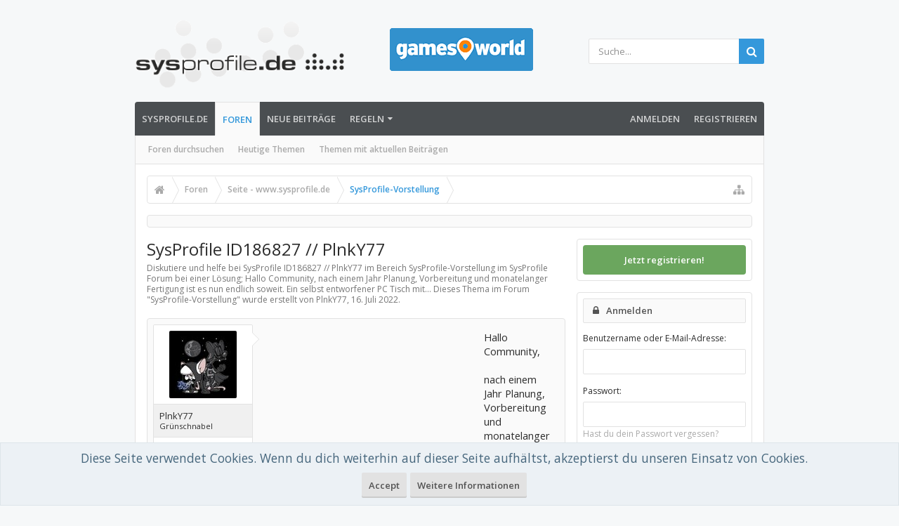

--- FILE ---
content_type: text/html; charset=utf-8
request_url: https://www.google.com/recaptcha/api2/aframe
body_size: 269
content:
<!DOCTYPE HTML><html><head><meta http-equiv="content-type" content="text/html; charset=UTF-8"></head><body><script nonce="H4PnFrZnW4mk7XTqtIDG4w">/** Anti-fraud and anti-abuse applications only. See google.com/recaptcha */ try{var clients={'sodar':'https://pagead2.googlesyndication.com/pagead/sodar?'};window.addEventListener("message",function(a){try{if(a.source===window.parent){var b=JSON.parse(a.data);var c=clients[b['id']];if(c){var d=document.createElement('img');d.src=c+b['params']+'&rc='+(localStorage.getItem("rc::a")?sessionStorage.getItem("rc::b"):"");window.document.body.appendChild(d);sessionStorage.setItem("rc::e",parseInt(sessionStorage.getItem("rc::e")||0)+1);localStorage.setItem("rc::h",'1767802226351');}}}catch(b){}});window.parent.postMessage("_grecaptcha_ready", "*");}catch(b){}</script></body></html>

--- FILE ---
content_type: text/css; charset=utf-8
request_url: https://forum.sysprofile.de/css.php?css=uix,uix_style&style=3&dir=LTR&d=1696259266
body_size: 21750
content:
@charset "UTF-8";.uix_toggleWidth--init
.pageWidth{-o-transition:max-width .4s cubic-bezier(0.68, -0.55, 0.27, 1.55);-moz-transition:max-width .4s cubic-bezier(0.68, -0.55, 0.27, 1.55);-webkit-transition:max-width .4s cubic-bezier(0.68, -0.55, 0.27, 1.55);transition:max-width .4s cubic-bezier(0.68, -0.55, 0.27, 1.55)}html.is-fullWidth
.pageWidth{max-width:100%}html.is-setWidth
.pageWidth{max-width:70%}html.is-fullWidth
.Menu.uix_megaMenu{max-width:100%}html.is-setWidth
.Menu.uix_megaMenu{max-width:70%}.dataTable tr.dataRow th,
.discussionListFilters .removeFilter,
.discussionListFilters .removeAllFilters,
.AttachmentEditor .AttachedFile .ProgressMeter .ProgressGraphic,
.inlineCtrlGroup,
.PrefixMenu .PrefixGroup
h3{background-image:none}.MultiQuoteItem{border-bottom:1px solid rgb(221, 229, 234)}.MultiQuoteItem
.messageInfo{background:rgb(248,251,253)}.MultiQuoteItem
.avatarHolder{border-right:1px solid rgb(221,229,234)}.importantMessage{background:rgb(255,255,255);border:2px
solid rgb(70, 102, 124);color:rgb(70, 102, 124);font-weight:bold;padding:16px;margin:16px
0}.prefix.prefixPrimary{border-color:rgb(226,226,226)}.prefix.prefixRed{color:white;background-color:#e74c3c;border-color:#e74c3c}.prefix.prefixGreen{color:white;background-color:#27ae60;border-color:#27ae60}.prefix.prefixOlive{color:black;background-color:#16a085;border-color:#16a085}.prefix.prefixLightGreen{color:black;background-color:#2ecc71;border-color:#2ecc71}.prefix.prefixBlue{color:white;background-color:#2980b9;border-color:#2980b9}.prefix.prefixRoyalBlue{color:white;background-color:#2c3e50;border-color:#2c3e50}.prefix.prefixSkyBlue{color:black;background-color:#3498db;border-color:#3498db}.prefix.prefixGray{color:black;background-color:#bdc3c7;border-color:#bdc3c7}.prefix.prefixSilver{color:black;background-color:#7f8c8d;border-color:#7f8c8d}.prefix.prefixYellow{color:black;background-color:#f1c40f;border-color:#f1c40f}.prefix.prefixOrange{color:black;background-color:#e67e22;border-color:#e67e22}.userBanner.bannerStaff{background:rgb(107, 166, 94);color:#FFF;border-color:transparent}.userBanner.bannerStaff.wrapped
span{background:url(rgba.php?r=0&g=0&b=0&a=178);background:rgba(0,0,0,.7);_filter:progid:DXImageTransform.Microsoft.gradient(startColorstr=#B2000000,endColorstr=#B2000000)}.userBanner.wrapped
span{top: -5px}.conversation_view .message:first-child,
.messageList .message:first-child,
.thread_view .pageNavLinkGroup+.section{margin-top:0}.avatarHeap
ol{margin: -4px;text-align:center}.avatarHeap
li{float:none;display:inline-block;margin:4px}.LikeText
a{font-weight:bold;color:inherit}.funbox{overflow:hidden;margin:16px
0}.funbox
img{max-width:100%}.funbox{text-align:center}#logoBlock .funbox,
#logoBlock .funbox
.section{margin:0}#logoBlock .funbox
.funboxWrapper{vertical-align:middle;display:inline-block;line-height:normal}#logoBlock
.funbox{float:right;line-height:84px;*line-height:88px;height:88px;margin-left:16px}@media (max-width: 480px){.Responsive #logoBlock
.funbox{height:auto;line-height:normal;text-align:center;float:none;margin-left:0}}@media (max-width: 480px){#logoBlock
.funbox{margin-bottom:16px}}.navTab--panelTrigger{display:none !important}.Responsive
#userBar.uix_offCanvasVisitorTabs.uix_noUserBarContent{display:none}@media screen and (max-width: 800px){.Responsive #navigation .publicTabs .navTab:not(.navTab--navPanelTrigger):not(.selected){display:none !important}.Responsive #navigation .publicTabs .selected .navLink,
.Responsive #navigation .publicTabs .selected
.SplitCtrl{display:none !important}.Responsive .navTab--navPanelTrigger{display:list-item !important}}@media screen and (max-width: 800px){.Responsive .visitorTabs .navTab.account:not(.navTab--panelTrigger),
.Responsive .visitorTabs .navTab.inbox,
.Responsive .visitorTabs
.navTab.alerts{display:none !important}.Responsive .navTab--visitorPanelTrigger{display:list-item !important}}.uix_panels.is-triggered .sticky_wrapper,
.uix_panels.is-animating
.sticky_wrapper{position:static !important;margin-left:0 !important;margin-right:0 !important}.uix_panels.is-triggered .uix_mainSidebar.sticky .inner_wrapper,
.uix_panels.is-animating .uix_mainSidebar.sticky
.inner_wrapper{position:static !important}.hasJs
#userBar{display:none}.uix_panels{position:relative;overflow:hidden;width:100%;min-height:100vh}.mainPanelWrapper{position:relative;min-height:100vh;left:0px}.sidePanelWrapper{width:250px;position:absolute;top:0px;bottom:0px;-webkit-backface-visibility:hidden;color:rgb(226, 226, 226);background-color:rgb(43, 43, 43);box-sizing:border-box;width:280px}.uix_panels.is-leftShowing .mainPanelWrapper,
.uix_panels.is-leftShowing .sidePanelWrapper--left{overflow-x:hidden}@-webkit-keyframes
panelMaskIn{from{opacity:0}to{opacity:0.6}}@keyframes
panelMaskIn{from{opacity:0}to{opacity:0.6}}@-webkit-keyframes
panelMaskOut{from{opacity:0.6}to{opacity:0}}@keyframes
panelMaskOut{from{opacity:0.6}to{opacity:0}}.uix_panelMask{visibility:hidden;width:100%;height:100%;z-index:1001;position:absolute;top:0px;left:0px;background:rgb(255, 255, 255);opacity:0;-webkit-animation:panelMaskOut 0ms linear;animation:panelMaskOut 0ms linear}.uix_panels.is-triggered .mainPanelWrapper .uix_panelMask,
.uix_panels.is-leftTriggered .sidePanelWrapper:not(.sidePanelWrapper--left) .uix_panelMask,
.uix_panels.is-rightTriggered .sidePanelWrapper:not(.sidePanelWrapper--right) .uix_panelMask{visibility:visible;opacity:0.6;-webkit-animation-name:panelMaskIn;animation-name:panelMaskIn}.uix_panels:not(.is-animating):not(.is-leftShowing) .sidePanelWrapper--left,
.uix_panels:not(.is-animating):not(.is-leftShowing) .sidePanelWrapper--left *,
.uix_panels:not(.is-animating):not(.is-rightShowing) .sidePanelWrapper--right,
.uix_panels:not(.is-animating):not(.is-rightShowing) .sidePanelWrapper--right
*{visibility:hidden !important}.mainPanelWrapper,.sidePanelWrapper{-moz-transition: -moz-transform cubic-bezier(0.22, 0.61, 0.36, 1) 300ms;-o-transition: -o-transform cubic-bezier(0.22, 0.61, 0.36, 1) 300ms;-o-transition:transform cubic-bezier(0.22, 0.61, 0.36, 1) 300ms;-webkit-transition: -webkit-transform cubic-bezier(0.22, 0.61, 0.36, 1) 300ms;transition: -webkit-transform cubic-bezier(0.22, 0.61, 0.36, 1) 300ms;transition:transform cubic-bezier(0.22, 0.61, 0.36, 1) 300ms}.sidePanelWrapper,.mainPanelWrapper{z-index:1}.sidePanelWrapper--left{left: -280px}.sidePanelWrapper--right{right: -280px}.uix_panels.is-rightTriggered .mainPanelWrapper,
.uix_panels.is-rightTriggered .sidePanelWrapper--right{-webkit-transform:translate(-280px, 0);-ms-transform:translate(-280px, 0);transform:translate(-280px, 0)}.uix_panels.is-leftTriggered .sidePanelWrapper--right{-webkit-transform:translate(280px, 0);-ms-transform:translate(280px, 0);transform:translate(280px, 0)}.uix_panels.is-leftTriggered .mainPanelWrapper,
.uix_panels.is-leftTriggered .sidePanelWrapper--left{-webkit-transform:translate(280px, 0);-ms-transform:translate(280px, 0);transform:translate(280px, 0)}.uix_panels.is-rightTriggered .sidePanelWrapper--left{-webkit-transform:translate(-280px,0);-ms-transform:translate(-280px,0);transform:translate(-280px,0)}.sidePanel{height:100%;overflow-x:hidden;overflow-y:visible}.sidePanel
a{color:rgb(226, 226, 226)}.sidePanel a:hover{color:#FFF;text-decoration:none}.sidePanel .sidePanel__blockLinksList
ul.blockLinksList{padding:0;margin:0;width:100%;background:transparent}body .sidePanel__blockLinksList a:link{font-size:12px;padding:8px
16px;display:block;font-weight:600}.sidePanel__navTabs .blockLinksList .Popup .PopupControl.PopupOpen,
.sidePanel__navTabs .blockLinksList
.Popup.PopupContainerControl.PopupOpen{color:#FFF;background-color:rgb(52, 152, 219);background-repeat:repeat-x;background-position:top;border-top-left-radius:2px;border-top-right-radius:2px;border-bottom-right-radius:0;border-bottom-left-radius:0}.sidePanel__blockLinksList
.visibilityForm{font-size:12px;padding:8px
16px;display:block;font-weight:600}.sidePanel .sidePanel__blockLinksList
.itemCount{-webkit-transform:none;-ms-transform:none;transform:none;position:static;margin-top: -2px}.sidePanel .sidePanel__blockLinksList
.itemCount.Zero{display:none}.sidePanel .pairs dt,
.sidePanel .pairsInline dt,
.sidePanel .pairsRows dt,
.sidePanel .pairsColumns dt,
.sidePanel .pairsJustified
dt{color:inherit}.sidePanel__navTabs
.navTab{position:relative}.sidePanel__navTabs
.navLink{display:block;color:rgba(255, 255, 255, 0.75);padding:0
16px;border:1px
solid rgb(255,255,255);border:1px
solid rgba(255,255,255, .1);_border:1px
solid rgb(255,255,255);border-right-width:0;border-left-width:0;line-height:50px;text-transform:uppercase;font-weight:600;height:50px;padding-right:50px;overflow:hidden;text-overflow:ellipsis;white-space:nowrap}.sidePanel__navTabs .navLink:hover{color:#FFF;text-decoration:none}.sidePanel__navTabs .navTab.selected
.navLink{color:#FFF;background-color:rgb(52, 152, 219)}.sidePanel__navTabs
.SplitCtrl{display:block;height:50px;width:50px;position:absolute;right:0;top:0;line-height:50px;text-align:center;color:rgba(255, 255, 255, 0.75)}.sidePanel__navTabs .navTab.selected
.SplitCtrl{color:#FFF}.sidePanel__navTabs .SplitCtrl:hover{text-decoration:none;color:rgba(255, 255, 255, 0.75)}.sidePanel__navTabs .navTab
.tabLinks{opacity:0;max-height:0;-moz-transition:opacity .3s linear, max-height .3s cubic-bezier(0.22, 0.61, 0.36, 1);-o-transition:opacity .3s linear, max-height .3s cubic-bezier(0.22, 0.61, 0.36, 1);-webkit-transition:opacity .3s linear, max-height .3s cubic-bezier(0.22, 0.61, 0.36, 1);transition:opacity .3s linear, max-height .3s cubic-bezier(0.22, 0.61, 0.36, 1);overflow:hidden}.sidePanel__navTabs .navTab.is-active
.tabLinks{opacity:1;max-height:600px}.sidePanel__navTabs .navTab
.blockLinksList{padding:10px
0;background:transparent;border-bottom:none}.sidePanel__navTabs .navTab .blockLinksList
a{color:rgb(187, 187, 187);padding:12px
16px;border-radius:0;font-weight:600;overflow:hidden;text-overflow:ellipsis;white-space:nowrap}.sidePanel__navTabs .navTab .blockLinksList a:hover{color:#FFF;background-color:transparent}.sidePanel__navTabs .navTab .blockLinksList a:focus{color:inherit;background-color:inherit}.sidePanel__tabPanels{position:relative}.sidePanel__tabPanel{height:0;-moz-transition: -moz-transform 0.3s cubic-bezier(0.22, 0.61, 0.36, 1);-o-transition:transform 0.3s cubic-bezier(0.22, 0.61, 0.36, 1);-o-transition: -o-transform 0.3s cubic-bezier(0.22, 0.61, 0.36, 1);-webkit-transition: -webkit-transform 0.3s cubic-bezier(0.22, 0.61, 0.36, 1);transition: -webkit-transform 0.3s cubic-bezier(0.22, 0.61, 0.36, 1);transition:transform 0.3s cubic-bezier(0.22,0.61,0.36,1);float:left;width:100%}.sidePanel__tabPanel.is-left{-webkit-transform:translate3d(-280px,0,0);-ms-transform:translate3d(-280px,0,0);transform:translate3d(-280px,0,0);position:absolute;top:0;overflow-y:hidden}.sidePanel__tabPanel.is-right{-webkit-transform:translate3d(280px,0,0);-ms-transform:translate3d(280px,0,0);transform:translate3d(280px,0,0);position:absolute;top:0;overflow-y:hidden}.sidePanel__tabPanel.is-active{-webkit-transform:translate3d(0, 0, 0);-ms-transform:translate3d(0, 0, 0);transform:translate3d(0, 0, 0);display:block;height:auto;overflow-y:auto}.sidePanel--visitor .sidePanel__tabPanel.is-active{margin-bottom:50px}.sidePanel__tabPanel.is-hidden{visibility:hidden}.hasFlexbox
.sidePanel__tabs{display: -ms-flexbox;display: -webkit-flex;display:flex;-webkit-justify-content:space-between;-ms-flex-pack:justify;justify-content:space-between}.not-flexbox
.sidePanel__tabs{zoom:1}.not-flexbox .sidePanel__tabs:after{content:'.';display:block;height:0;clear:both;visibility:hidden}.hasFlexbox .sidePanel__tabs
li{max-width:50%;-webkit-flex:1 1 auto;-ms-flex:1 1 auto;flex:1 1 auto}.no-flexbox .sidePanel__tabs
li{float:left}a.sidePanel__tab{font-size:14px;color:rgba(255, 255, 255, 0.75);background:url(rgba.php?r=0&g=0&b=0&a=51);background:rgba(0,0,0,.2);_filter:progid:DXImageTransform.Microsoft.gradient(startColorstr=#33000000,endColorstr=#33000000);padding-right:10px;padding-left:10px;border-right:1px solid rgb(255,255,255);border-right:1px solid rgba(255,255,255, .1);_border-right:1px solid rgb(255,255,255);display:block;font-weight:600;cursor:pointer;text-align:center;line-height:50px;white-space:nowrap;text-overflow:ellipsis;overflow:hidden;height:50px}a.sidePanel__tab:hover{color:rgba(255,255,255,0.75)}a.sidePanel__tab.is-active{color:#FFF;box-shadow:inset 0 -3px rgb(52, 152, 219);}.sidePanelWrapper
.itemCount{font-weight:bold;font-size:9px;color:white;background-color:#e74c3c;padding:0
2px;border-radius:2px;position:absolute;right:2px;top: -12px;line-height:16px;min-width:16px;_width:16px;text-align:center;text-shadow:none;white-space:nowrap;word-wrap:normal;box-sizing:border-box;height:16px;margin-left:6px;display:inline-block;vertical-align:top;position:relative;top:50%;-webkit-transform:translateY(-50%);-ms-transform:translateY(-50%);transform:translateY(-50%)}.sidePanel__tabs
.itemCount.Zero{display:none}.sidePanel__textHeading{font-size:14px;color:#FFF;background-color:transparent;padding:16px;border-width:0;border-top:1px solid rgb(255,255,255);border-top:1px solid rgba(255,255,255, .1);_border-top:1px solid rgb(255,255,255);border-bottom:2px solid rgb(255,255,255);border-bottom:2px solid rgba(255,255,255, .1);_border-bottom:2px solid rgb(255,255,255);font-weight:600;background-color:rgba(0,0,0,.1)}.sidePanel--visitor .visitorPanel
.avatar{float:left;margin-right:12px}.sidePanel--visitor .visitorPanel .avatar
img{width:32px;height:32px}.sidePanel--visitor .visitorPanel
.secondaryContent{padding:0;margin:0;border:none;background:none;box-shadow:none}.sidePanel--visitor .visitorPanel
h2{font-size:14px;font-weight:600;margin-bottom:5px}.sidePanel--visitor .visitorPanel h2
.muted{display:none}.sidePanel--visitor .visitorPanel
.stats{font-size:12px}.sidePanel
.textCtrl{color:#FFF;background:url(rgba.php?r=0&g=0&b=0&a=25);background:rgba(0,0,0,.1);_filter:progid:DXImageTransform.Microsoft.gradient(startColorstr=#19000000,endColorstr=#19000000);border-color:rgb(255,255,255);border-color:rgba(255,255,255, .1);_border-color:rgb(255,255,255)}.sidePanel .statusPoster
.statusEditorCounter{display:none}.sidePanel .statusPoster
.button{width:100%;padding-left:0;padding-right:0}.sidePanel .statusPoster .button:active{background-color:rgb(154, 154, 154)}.sidePanel .statusPoster
.StatusEditor{width:100%}.sidePanel__mediaObjectList
.listItem{font-size:12px;color:rgb(144, 144, 144);padding:12px;border-top-color:rgb(255,255,255);border-top-color:rgba(255,255,255, .1);_border-top-color:rgb(255,255,255);border-bottom:1px solid rgb(255,255,255);border-bottom:1px solid rgba(255,255,255, .1);_border-bottom:1px solid rgb(255,255,255)}.sidePanel__mediaObjectList .listItem
.listItemText{overflow:hidden;_overflow:visible;zoom:1}.sidePanel__mediaObjectList .listItem
.avatar{margin-right:12px;float:left}.sidePanel__mediaObjectList .listItem .avatar
img{width:36px;height:36px}.sidePanel__mediaObjectList .listItem .title
a{font-size:13px;color:rgb(255, 255, 255);margin-bottom:5px;display:block;font-weight:600}.sidePanel__mediaObjectList .listItem.unread .title
a{color:rgb(52, 152, 219)}.sidePanel
.sidebar{width:100%;background-color:transparent;overflow-y:hidden;padding:0}.sidePanel .sidebar .section
.secondaryContent{background:none;box-shadow:none;border:none;padding:0
16px}.sidePanel .sidebar .section:first-child,
.sidePanel .sidebar .section:last-child{margin:16px
auto}.sidePanel .sidebar .section .secondaryContent
h3{font-size:14px;color:#FFF;background-color:transparent;padding:16px;border-width:0;border-top:1px solid rgb(255,255,255);border-top:1px solid rgba(255,255,255, .1);_border-top:1px solid rgb(255,255,255);border-bottom:2px solid rgb(255,255,255);border-bottom:2px solid rgba(255,255,255, .1);_border-bottom:2px solid rgb(255,255,255);font-weight:600;background-color:rgba(0,0,0,.1);margin-top:16px;margin-bottom:16px;margin-right: -16px;margin-left: -16px}.sidePanel .sidebar .section .secondaryContent h3
a{font-size:14px;color:#FFF}.sidePanel .sidebar .widget-tabs
.tabs{margin-bottom:16px;padding:0}.sidePanel .tabs li:hover a,
.sidePanel .tabs.noLinks li:hover{color:rgb(44, 44, 44)}.sidePanel .sidebar .widget-tabs
.tabs{overflow:hidden}.sidebar .visitorPanel .avatar
img{width:75px;height:75px}#navigation
.pageContent{border-radius:4px}.noBorderRadiusTop{border-top-left-radius:0 !important;border-top-right-radius:0 !important}.noBorderRadiusBottom{border-bottom-left-radius:0 !important;border-bottom-right-radius:0 !important}.noBorderRadius{border-radius:0 !important}.noBorderRadiusTop
.navTabs{border-top-left-radius:0 !important;border-top-right-radius:0 !important}.noBorderRadiusBottom
.navTabs{border-bottom-left-radius:0 !important;border-bottom-right-radius:0 !important}.noBorderRadius
.navTabs{border-radius:0 !important}.noBorderRadiusBottom .navTabs .navTab.selected
.tabLinks{border-bottom-left-radius:0 !important;border-bottom-right-radius:0 !important}.noBorderRadius .navTabs .navTab.selected
.tabLinks{border-radius:0 !important}.navTabs .navLeft:first-of-type
.uix_leftMost{border-top-left-radius:4px;border-bottom-left-radius:4px}#userBar .navTabs .navLeft:first-of-type
.uix_leftMost{border-top-left-radius:4px;border-bottom-left-radius:4px}#navigation .navTabs .navLeft:first-of-type
.uix_leftMost{border-bottom-left-radius:0 !important}.navTabs .navLeft:first-of-type .uix_leftMost
.navLink{border-radius:inherit}.navTabs .navRight
.uix_rightMost{border-top-right-radius:4px;border-bottom-right-radius:4px}#userBar .navTabs .navRight
.uix_rightMost{border-top-right-radius:4px;border-bottom-right-radius:4px}#navigation .navTabs .navRight
.uix_rightMost{border-bottom-right-radius:0 !important}.navTabs .navRight ~ .navRight
.uix_rightMost{border-top-right-radius:initial !important;border-bottom-right-radius:initial !important}.navTabs .navRight .uix_rightMost
.navLink{border-radius:inherit}.noBorderRadius .navLeft:first-of-type
.uix_leftMost{border-bottom-left-radius:0 !important;border-top-left-radius:0 !important}.noBorderRadiusBottom .navTabs .navLeft:first-of-type
.uix_leftMost{border-bottom-left-radius:0 !important}.noBorderRadiusTop .navTabs .navLeft:first-of-type
.uix_leftMost{border-top-left-radius:0 !important}.activeSticky .navLeft:first-of-type
.uix_leftMost{border-bottom-left-radius:0 !important;border-top-left-radius:0 !important}.noBorderRadius .navRight
.uix_rightMost{border-bottom-right-radius:0 !important;border-top-right-radius:0 !important}.noBorderRadiusBottom .navTabs .navRight
.uix_rightMost{border-bottom-right-radius:0 !important}.noBorderRadiusTop .navTabs .navRight
.uix_rightMost{border-top-left-radius:0 !important}.activeSticky .navRight
.uix_rightMost{border-bottom-right-radius:0 !important;border-top-right-radius:0 !important}.uix_icon{display:inline-block;font-family:FontAwesome;font-style:normal;font-weight:normal;-webkit-font-smoothing:antialiased;-moz-osx-font-smoothing:grayscale}.uix_icon-facebook:before{content:"\f09a"}.uix_icon-twitter:before{content:"\f099"}.uix_icon-youtube:before{content:"\f16a"}.uix_icon-dribbble:before{content:"\f17d"}.uix_icon-vimeo:before{content:"\f194"}.uix_icon-deviantArt:before{content:"\f1bd"}.uix_icon-googlePlus:before{content:"\f0d5"}.uix_icon-linkedIn:before{content:"\f0e1"}.uix_icon-instagram:before{content:"\f16d"}.uix_icon-pinterest:before{content:"\f0d2"}.uix_icon-steam:before{content:"\f1b6"}.uix_icon-twitch:before{content:"\f1e8"}.uix_icon-vine:before{content:"\f1ca"}.uix_icon-tumblr:before{content:"\f173"}.uix_icon-git:before{content:"\f1d3"}.uix_icon-reddit:before{content:"\f1a1"}.uix_icon-flickr:before{content:"\f16e"}.uix_icon-close:before{content:"\f00d"}.uix_icon-search:before{content:"\f002"}.uix_icon-admin:before{content:"\f013"}.uix_icon-cog:before{content:"\f013"}.uix_icon-home:before{content:"\f015"}.uix_icon-inbox:before{content:"\f0e0"}.uix_icon-alerts:before{content:"\f024"}.uix_icon-menu:before{content:"\f0c9"}.uix_icon-navOverflow:before{content:"\f141"}.uix_icon-sitemap:before{content:"\f0e8"}.uix_icon-jumpToTop:before{content:"\f062"}.uix_icon-jumpToBottom:before{content:"\f063"}.uix_icon-signIn:before{content:"\f007"}.uix_icon-register:before{content:"\f09c"}.uix_icon-permissions:before{content:"\f1c4"}.uix_icon-user:before{content:"\f007"}.uix_icon-users:before{content:"\f0c0"}.uix_icon-reports:before{content:"\f0f6"}.uix_icon-moderator:before{content:"\f0ae"}.uix_icon-email:before{content:"\f0e0"}.uix_icon-rss:before{content:"\f09e"}.uix_icon-comment:before{content:"\f075"}.uix_icon-thumbsUp:before{content:"\f164"}.uix_icon-trophy:before{content:"\f091"}.uix_icon-statsDiscussions:before{content:"\f0e5"}.uix_icon-statsMessages:before{content:"\f0c5"}.uix_icon-statsSubforumPopup:before{content:"\f114"}.uix_icon-collapse:before{content:"\f068"}.uix_icon-expand:before{content:"\f067"}.uix_icon-expandDropdown:before{content:"\f0d7"}.uix_icon-collapseDropdown:before{content:"\f0d8"}.uix_icon-expandWidth:before{content:'\f065'}.uix_icon-compressWidth:before{content:'\f066'}.uix_icon-collapseRightSidebar:before{content:'\f138'}.uix_icon-expandRightSidebar:before{content:'\f137'}.uix_icon-collapseLeftSidebar:before{content:'\f137'}.uix_icon-expandLeftSidebar:before{content:'\f138'}.uix_icon--fixedWidth{width:1.28571429em;text-align:center}html .redactor_toolbar li
a{text-indent:0;text-align:center;line-height:22px;font-size:14px;color:rgb(44, 44, 44)}html .redactor_toolbar li a:hover{background:none}html .redactor_toolbar li a:hover{background-image:none}html .redactor_dropdown a.icon:before{margin-left: -22px;margin-right:10px;font-size:14px}html .redactor_toolbar li a:before,
html .redactor_dropdown a.icon:before{display:inline-block;font-family:FontAwesome;font-style:normal;font-weight:normal;line-height:1;-webkit-font-smoothing:antialiased;-moz-osx-font-smoothing:grayscale}html .redactor_toolbar li
a.redactor_btn_bold{background-image:none}html .redactor_toolbar li a.redactor_btn_bold:before{content:"\f032"}html .redactor_toolbar li
a.redactor_btn_italic{background-image:none}html .redactor_toolbar li a.redactor_btn_italic:before{content:"\f033"}html .redactor_toolbar li
a.redactor_btn_underline{background-image:none}html .redactor_toolbar li a.redactor_btn_underline:before{content:"\f0cd"}html .redactor_toolbar li
a.redactor_btn_deleted{background-image:none}html .redactor_toolbar li a.redactor_btn_deleted:before{content:"\f0cc"}html .redactor_toolbar li
a.redactor_btn_fontcolor{background-image:none}html .redactor_toolbar li a.redactor_btn_fontcolor:before{content:"\f043"}html .redactor_toolbar li
a.redactor_btn_fontsize{background-image:none}html .redactor_toolbar li a.redactor_btn_fontsize:before{content:"\f034"}html .redactor_toolbar li
a.redactor_btn_fontfamily{background-image:none}html .redactor_toolbar li a.redactor_btn_fontfamily:before{content:"\f031"}html .redactor_toolbar li
a.redactor_btn_createlink{background-image:none}html .redactor_toolbar li a.redactor_btn_createlink:before{content:"\f0c1"}html .redactor_toolbar li
a.redactor_btn_unlink{background-image:none}html .redactor_toolbar li a.redactor_btn_unlink:before{content:"\f127"}html .redactor_toolbar li
a.redactor_btn_alignment{background-image:none}html .redactor_toolbar li a.redactor_btn_alignment:before{content:"\f036"}html .redactor_dropdown
a.alignLeft{background-image:none}html .redactor_dropdown a.alignLeft:before{content:"\f036"}html .redactor_dropdown
a.alignCenter{background-image:none}html .redactor_dropdown a.alignCenter:before{content:"\f037"}html .redactor_dropdown
a.alignRight{background-image:none}html .redactor_dropdown a.alignRight:before{content:"\f038"}html .redactor_toolbar li
a.redactor_btn_unorderedlist{background-image:none}html .redactor_toolbar li a.redactor_btn_unorderedlist:before{content:"\f0ca"}html .redactor_toolbar li
a.redactor_btn_orderedlist{background-image:none}html .redactor_toolbar li a.redactor_btn_orderedlist:before{content:"\f0cb"}html .redactor_toolbar li
a.redactor_btn_outdent{background-image:none}html .redactor_toolbar li a.redactor_btn_outdent:before{content:"\f03b"}html .redactor_toolbar li
a.redactor_btn_indent{background-image:none}html .redactor_toolbar li a.redactor_btn_indent:before{content:"\f03c"}html .redactor_toolbar li
a.redactor_btn_smilies{background-image:none}html .redactor_toolbar li a.redactor_btn_smilies:before{content:"\f118"}html .redactor_toolbar li
a.redactor_btn_image{background-image:none}html .redactor_toolbar li a.redactor_btn_image:before{content:"\f03e"}html .redactor_toolbar li
a.redactor_btn_media{background-image:none}html .redactor_toolbar li a.redactor_btn_media:before{content:"\f008"}html .redactor_toolbar li
a.redactor_btn_insert{background-image:none}html .redactor_toolbar li a.redactor_btn_insert:before{content:"\f196"}html .redactor_dropdown
a.quote{background-image:none}html .redactor_dropdown a.quote:before{content:"\f10e"}html .redactor_dropdown
a.spoiler{background-image:none}html .redactor_dropdown a.spoiler:before{content:"\f070"}html .redactor_dropdown
a.code{background-image:none}html .redactor_dropdown a.code:before{content:"\f121"}html .redactor_dropdown
a.strikethrough{background-image:none}html .redactor_dropdown a.strikethrough:before{content:"\f0cc"}html .redactor_toolbar li
a{background-image:none}html .redactor_toolbar li a.redactor_btn_draft:before{content:"\f0c7"}html .redactor_dropdown
a.saveDraft{background-image:none}html .redactor_dropdown a.saveDraft:before{content:"\f0c7"}html .redactor_dropdown
a.deleteDraft{background-image:none}html .redactor_dropdown a.deleteDraft:before{content:"\f014"}html .redactor_toolbar li
a.redactor_btn_undo{background-image:none}html .redactor_toolbar li a.redactor_btn_undo:before{content:"\f0e2"}html .redactor_toolbar li
a.redactor_btn_redo{background-image:none}html .redactor_toolbar li a.redactor_btn_redo:before{content:"\f01e"}html .redactor_toolbar li
a.redactor_btn_removeformat{background-image:none}html .redactor_toolbar li a.redactor_btn_removeformat:before{content:"\f12d"}html .redactor_toolbar li
a.redactor_btn_switchmode{background-image:none}html .redactor_toolbar li a.redactor_btn_switchmode:before{content:"\f0ad"}html .redactor_toolbar li
a.redactor_btn_custom_gallery{background-image:none}html .redactor_toolbar li a.redactor_btn_custom_gallery:before{content:"\f030"}.navTabs .navTab .navLink>.uix_icon{float:left;margin-right: .4em;font-size:1.15em;line-height:inherit}.navTabs .navTab.navTab--justIcon .navLink>.uix_icon{margin-right:0}.clear{clear:both}.clear_left{clear:left}.clear_right{clear:right}.float_left{float:left}.float_right{float:right}.uix_hide{display:none !important}.u-largeGutter{padding-left:16px !important;padding-right:16px !important}.u-smallGutter{padding-left:8px !important;padding-right:8px !important}u-textEllipses{text-overflow:ellipses;overflow:hidden;white-space:nowrap}@media screen and (max-width: 800px){.Responsive .u-showBelowWideWidth{display:block !important}.Responsive .u-hideBelowWideWidth{display:none !important}}@media screen and (max-width: 610px){.Responsive .u-showBelowMediumWidth{display:block !important}.Responsive .u-hideBelowMediumWidth{display:none !important}}@media screen and (max-width: 480px){.Responsive .u-showBelowNarrowWidth{display:block !important}.Responsive .u-hideBelowNarrowWidth{display:none !important}}@media screen and (min-width: 801px){.Responsive .u-showAboveWideWidth{display:block !important}.Responsive .u-hideAboveWideWidth{display:none !important}}@media screen and (min-width: 611px){.Responsive .u-showAboveMediumWidth{display:block !important}.Responsive .u-hideAboveMediumWidth{display:none !important}}@media screen and (min-width: 481px){.Responsive .u-showAboveNarrowWidth{display:block !important}.Responsive .u-hideAboveNarrowWidth{display:none !important}}.clearfix:after{content:"";display:table;clear:both}a
label{cursor:pointer}::selection{color:#FFF;background-color:rgb(74,78,81)}body::-webkit-selection{color:#FFF;background-color:rgb(74,78,81)}body::-moz-selection{color:#FFF;background-color:rgb(74,78,81)}.errorPanel{color:rgba(0,0,0,.8);background-color:#FF9494;border-color:rgb(0,0,0);border-color:rgba(0,0,0,.2);_border-color:rgb(0,0,0)}.header__blockItem{margin-top:16px;margin-bottom:16px}.header__blockItem:last-of-type{margin-bottom:0}@media (max-width: 800px) and (min-width: 481px){.header__blockItem:first-child{margin-top: }}@media (max-width: 480px){.Responsive
.header__blockItem{margin:0}}.Menu{z-index:9000}#navigation
.visitorTabs{min-width:1px}#AccountMenu{width:288px}ul.col1.blockLinksList,ul.col2.blockLinksList{width:50%}#AccountMenu .menuColumns a, #AccountMenu .menuColumns
label{width:auto}.navTabs .navLink
.itemCount.Zero{display:none !important}.xenForm .checkboxColumns.blockLinksList > dd > ul li,
ul.checkboxColumns.blockLinksList
li{box-sizing:border-box}.Menu.uix_megaMenu{max-width:70%;width:100%;left:0 !important;right:0;margin:0
auto;box-sizing:border-box}#headerMover
#header{position:static;width:auto}#headerMover
#headerProxy{display:none;height:0}.navTabs .navTab.PopupClosed
.navLink{color:rgba(255, 255, 255, 0.75)}.navTabs .navTab:hover,
.navTabs .navTab.PopupClosed:hover{color:#FFF;background:url(rgba.php?r=0&g=0&b=0&a=51);background:rgba(0, 0, 0, .2);_filter:progid:DXImageTransform.Microsoft.gradient(startColorstr=#33000000,endColorstr=#33000000)}.navTabs .navTab:hover .navLink,
.navTabs .navTab.PopupClosed:hover .navLink,
.navTabs .navTab.PopupClosed:hover
.SplitCtrl{color:inherit}.navTabs .navTab.Popup.PopupOpen,
.navTabs .navTab.selected.PopupOpen
.navLink{color:#FFF;background-color:rgb(52, 152, 219);border-color:transparent}.navTabs .navTab.Popup.PopupOpen .navLink,
.navTabs .navTab.Popup.PopupOpen
.SplitCtrl{color:inherit}.navTabs .navTab.selected .navLink,
.navTabs .navTab.PopupClosed.selected .navLink,
.navTabs .navTab.PopupClosed.selected
.SplitCtrl{color:rgb(52, 152, 219)}.hasTabLinks #navigation .navTabs .navTab.selected
.navLink{border-bottom-color:rgb(250, 250, 250)}.navTabs .moderatorTabs
.uix_icon{opacity:0.5}.navTabs
.SplitCtrl{font-family:FontAwesome!important;font-weight:normal !important;font-style:normal !important;text-rendering:auto;-webkit-font-smoothing:antialiased;-moz-osx-font-smoothing:grayscale;-webkit-transform:translate(0, 0);-ms-transform:translate(0, 0);transform:translate(0, 0);font-size:12px;margin-left: -22px}.navTabs .SplitCtrl,
#userBar .navTabs
.SplitCtrl{width:1em;border:none !important;padding-left:0 !important;padding-right:0 !important;margin-right:0 !important;background:none !important}#userBar .navTabs
.SplitCtrl{margin-left: -22px}.navTabs .SplitCtrl:hover{text-decoration:none}.navTabs .SplitCtrl:before{content:"\f0d7";display:block}.navTabs .navTab.Popup .navLink:not(.NoPopupGadget){padding-right:calc( .2em + 22px )}#userBar .navTabs .navTab.Popup .navLink:not(.NoPopupGadget){padding-right:calc( .2em + 22px )}.navTabs .navTab.Popup.PopupOpen .SplitCtrl:before{content:"\f0d8"}.navTabs .navTab.selected
.SplitCtrl{display:none}.navTabs .publicTabs .navTab.selected.Popup
.navLink{padding-right:10px}#navigation.inactiveSticky.uix_noTabLinks
.pageContent{height:48px}#navigation
.pageContent{height:89px}#navigation
.navTabs{border-bottom-left-radius:0;border-bottom-right-radius:0}.navTabs .navTab.selected
.tabLinks{top:48px;padding-right:8px;padding-left:8px;border:1px
solid rgb(226, 226, 226);border-top-width:0;border-radius:4px;border-top-left-radius:0;border-top-right-radius:0;box-sizing:border-box;height:41px;line-height:40px}.navTabs .navTab.selected .tabLinks
li{padding-top:0;max-height:40px;box-sizing:border-box}.navTabs .navTab.account .itemCount,
.navTabs .navTab.inbox .itemCount,
.navTabs .navTab.alerts
.itemCount{font-weight:bold;font-size:9px;color:white;background-color:#e74c3c;padding:0
2px;border-radius:2px;position:absolute;right:2px;top: -12px;line-height:16px;min-width:16px;_width:16px;text-align:center;text-shadow:none;white-space:nowrap;word-wrap:normal;box-sizing:border-box;height:16px}.Menu.uix_adminMenu .blockLinksList .itemCount.alert,
#userBar .navTabs .navTab.account .itemCount,
#userBar .navTabs .navTab.inbox .itemCount,
#userBar .navTabs .navTab.alerts
.itemCount{color:#FFF;background-color:#e74c3c}#navigation .navTabs
.navLink{-webkit-transform-style:preserve-3d;transform-style:preserve-3d}#navigation .navTabs .navLink
.itemCount{margin-left:6px;display:inline-block;vertical-align:top;position:relative;top:50%;-webkit-transform:translateY(-50%);-ms-transform:translateY(-50%);transform:translateY(-50%)}#navigation .navTabs .navLink .itemCount
.arrow{display:none}@media (max-width: 480px){.Responsive .navigationSideBar .heading span:before{content:'\f0d7';font-family:'FontAwesome'}}.Popup .arrowWidget:before{content:'\f0d7';font-family:'FontAwesome'}.Popup .PopupOpen .arrowWidget:before{content:'\f0d8';font-family:'FontAwesome'}.messageSimple{border-bottom:1px solid rgb(226, 226, 226)}.messageSimpleList .placeholder
.placeholderContent{background-image:none}.uix_sticky_sidebar{display:none}.navigationSideBar{font-size:12px}.navigationSideBar a:hover{background-image:none;color:rgb(52,152,219)}.navigationSideBar>ul{border:solid 1px rgb(226, 226, 226);border-width:0 0 1px 1px;margin-bottom:10px;background-color:#FFF}.navigationSideBar > ul,
.navigationSideBar > ul > li.section:last-child > ul > li:last-child,
.navigationSideBar > ul > li.section:last-child > ul > li:last-child
a{border-bottom-left-radius:4px}.navigationSideBar > ul.menuVisible,
.navigationSideBar > ul.menuVisible > li.section:last-child > ul > li:last-child,
.navigationSideBar > ul.menuVisible > li.section:last-child > ul > li:last-child
a{border-radius:0 0 4px 4px}input[type=search],input[type=text]{-webkit-appearance:none}#calroot{box-shadow:4px 4px 10px -2px rgba(0,0,0,.1)}#QuickSearch input[type='checkbox']{vertical-align:text-bottom}#QuickSearchQuery{min-height:0;padding-right:10px;padding-left:10px;line-height:normal;box-sizing:border-box;width:250px;height:36px}#QuickSearch .formPopup
.secondaryControls{width:250px;box-sizing:border-box}#QuickSearch .formPopup .controlsWrapper
.textCtrl{width:230px;box-sizing:border-box}#QuickSearch{display:inline-block;position:relative;right:0;top:0;vertical-align:top;background-color:transparent;padding:0;line-height:normal;text-align:left}#QuickSearchPlaceholder{position:static;right:0;top:0;height:auto;width:16px;padding:0
8px;box-sizing:content-box;text-align:center;font-size:16px;text-indent:0;color:inherit;background-image:none;-webkit-transform-style:preserve-3d;transform-style:preserve-3d}#QuickSearchPlaceholder:before{display:inline-block;position:relative;vertical-align:top}#QuickSearch #commonSearches
.arrowWidget{float:none;margin:0
auto}#QuickSearch.active{box-shadow:none;padding-bottom:0}#QuickSearch
.formPopup{background:none;width:auto}#QuickSearch .formPopup
.controlsWrapper{background:none;padding:0;margin:0}#QuickSearch .formPopup
.primaryControls{padding:0}#QuickSearch .formPopup
.secondaryControls{box-shadow:4px 4px 10px -2px rgba(0,0,0,.1);padding:10px;border:solid 1px rgb(226, 226, 226);border-radius:2px;background:rgb(250, 250, 250);color:rgb(44, 44, 44);position:absolute;top:46px;z-index:7500}#QuickSearch
input.button.primary{margin-right:5px}#QuickSearch
a.button.moreOptions{float:left;margin:0}input[type='search']::-webkit-search-decoration,input[type='search']::-webkit-search-cancel-button,input[type='search']::-webkit-search-results-button,input[type='search']::-webkit-search-results-decoration{display:none}#QuickSearch
.primaryControls{position:relative}#QuickSearch.show{display:block;position:absolute;-webkit-transform:none;-ms-transform:none;transform:none;box-shadow:4px 4px 10px -2px rgba(0,0,0,.1);border:solid 1px rgb(226, 226, 226);border-radius:2px;background:rgb(250, 250, 250);padding:0
0 10px;margin-top: -10px}#QuickSearch.show .primaryControls .uix_icon.uix_icon-search{display:none}#QuickSearch.show
#QuickSearchQuery{width:230px}#QuickSearch.show .formPopup
.primaryControls{padding:10px
10px 0 10px}#QuickSearch.show .formPopup
.secondaryControls{position:static;box-shadow:none;background:none;border:none}@media (max-width: 610px){.Responsive
#QuickSearch{display:none}.Responsive
#QuickSearchPlaceholder{display:inline-block}.Responsive
#QuickSearch.show{display:inline-block}}#QuickSearch .primaryControls
.uix_icon{position:absolute;top:0;line-height:36px;text-align:center}#QuickSearch .primaryControls
.uix_icon{right:0;font-size:16px;color:#FFF;background-color:rgb(52, 152, 219);border-radius:2px;cursor:pointer;box-sizing:border-box;width:36px;height:36px;border-radius:0 2px 2px 0}#QuickSearch:not(.show) #QuickSearchQuery{padding-right:46px}#uix_searchMinimal{box-sizing:border-box;pointer-events:none}#uix_searchMinimal.show{pointer-events:auto}#uix_searchMinimal{float:right;opacity:0;width:0;-webkit-transition-property:opacity, width;-webkit-transition-duration: .3s, .3s;-webkit-transition-delay:0s, 0s;transition-property:opacity, width;transition-duration: .3s,.3s;transition-delay:0s,0s}#uix_searchMinimal.show{opacity:1;width:100%;-webkit-transition-delay: .3s, .3s;transition-delay: .3s,.3s}#QuickSearchPlaceholder{opacity:1;-webkit-transition-property:width, padding, opacity;-webkit-transition-duration:0s, 0s, .3s;-webkit-transition-delay: .3s, .3s, .3s;transition-property:width, padding, opacity;transition-duration:0s, 0s, .3s;transition-delay: .3s, .3s, .3s}.uix_searchMinimalActive
#QuickSearchPlaceholder{opacity:0;pointer-events:none;width:0;padding:0;-webkit-transition-delay: .3s, .3s, 0s;transition-delay: .3s, .3s, 0s}#uix_searchMinimal.show
form{padding:0
16px;box-sizing:border-box;width:100%}.hasFlexbox #uix_searchMinimal
form{display: -ms-flexbox;display: -webkit-flex;display:flex}#uix_searchMinimal form
.uix_icon{display:none}#uix_searchMinimal.show form
.uix_icon{display:inline-block}#uix_searchMinimalClose{padding:0
16px 0 0;cursor:pointer;float:left;font-size:16px}.hasFlexbox
#uix_searchMinimalClose{-ms-flex:0 0 auto;-webkit-flex:0 0 auto;flex:0 0 auto}#uix_searchMinimalOptions{padding:0
0 0 16px;cursor:pointer;float:right;font-size:16px}.hasFlexbox
#uix_searchMinimalOptions{-ms-flex:0 0 auto;-webkit-flex:0 0 auto;flex:0 0 auto;-ms-flex-order:1;-webkit-order:1;order:1}#uix_searchMinimalInput{overflow:hidden}.hasFlexbox
#uix_searchMinimalInput{-ms-flex:1 1 auto;-webkit-flex:1 1 auto;flex:1 1 auto}#uix_searchMinimal
input{font-size:14px;font-family:'Open Sans',Helvetica,Arial,sans-serif;background-color:transparent;border-style:none;border-radius:0;line-height:inherit;text-indent:10px;text-align:left;box-shadow:inset 0 -2px rgba(0,0,0,.2);width:100%}#uix_searchMinimal input:focus{outline:none;box-shadow:inset 0 -2px rgb(107, 166, 94)}.pageStyle_1 [id="navigation"] .uix_minimalSearchWrapper{position:relative}#searchBar{float:right;line-height:84px;*line-height:88px;height:88px}.hasFlexbox
#searchBar{margin-left:16px;line-height:36px;height:36px;-ms-flex:0 0 auto;-webkit-flex:0 0 auto;flex:0 0 auto}#QuickSearch,#QuickSearchPlaceholder{vertical-align:middle}.hasFlexbox #QuickSearch,
.hasFlexbox
#QuickSearchPlaceholder{vertical-align:initial}#QuickSearch.show{top:calc(50% - 18px)}@media (max-width: 480px){.Responsive
#searchBar{text-align:center;margin:0
0 16px 0}.Responsive
#searchBar{float:none;line-height:36px;height:36px}.Responsive
#QuickSearch.show{right:calc(50% - 130px)}}.pollBlock .question
.questionText{color:rgb(44, 44, 44)}.pollResult
.barContainer{border-color:rgb(107, 166, 94);border-radius:2px}.pollResult
.bar{background:rgb(107, 166, 94)}.eventList li,
html
.searchResult{border-bottom:1px solid rgb(226,226,226)}.uix_contentFix{zoom:1}.uix_contentFix:after{content:'.';display:block;height:0;clear:both;visibility:hidden}.uix_mainSidebar{-moz-transition:opacity 0.4s;-o-transition:opacity 0.4s;-webkit-transition:opacity 0.4s;transition:opacity 0.4s}.mainContainer .mainContent>*:first-child,.mainContainer_noSidebar>*:first-child{margin-top:0}.mainContainer .mainContent>*:last-child,.mainContainer_noSidebar>*:last-child{margin-bottom:0}#content .pageContent>*:first-child{margin-top:0}#content .pageContent>*:last-child{margin-bottom:0}#InlineModOverlay{border-color:rgb(226, 226, 226);box-shadow:2px 4px 15px -5px rgba(0,0,0,.2)}.xenPreviewTooltip
.previewContent{background:none}.xenOverlay
table.dataTable{background:#FFF;margin:0}.xenOverlay
.xenForm{max-width:none}.xenOverlay.lightBox #LbUpper, .xenOverlay.lightBox
#LbLower{background-color:rgba(0,0,0,.75) !important}.xenOverlay
a.close{right:8px;top:8px;width:24px;height:24px;color:inherit;font-size:18px}.xenOverlay a.close:before{display:inline-block;font-family:FontAwesome;font-style:normal;font-weight:normal;line-height:1;-webkit-font-smoothing:antialiased;-moz-osx-font-smoothing:grayscale;font-size:inherit;content:"\f00d"}a.fbLogin
span{color:#FFF}.xenOverlay h2.heading
span.prefix.prefixPrimary{color:rgb(52, 152, 219);padding:0
4px;border-radius:2px}@media (max-width: 610px){.Responsive .xenOverlay .formOverlay,
.Responsive .xenOverlay .section,
.Responsive .xenOverlay
.sectionMain{border-radius:4px;border-width:1px}}#userBar
.navTabs{background-color:rgb(107, 166, 94);border-style:none;border-radius:4px;height:40px}#userBar .navTabs .navLink,
#userBar .navTabs
.SplitCtrl{color:#FFF;padding-right:10px;padding-left:10px;position:relative;line-height:40px;text-transform:none;height:40px}#userBar .navTabs .navTab.selected
.navLink{color:#FFF;background:url(rgba.php?r=0&g=0&b=0&a=51);background:rgba(0,0,0,0.2);_filter:progid:DXImageTransform.Microsoft.gradient(startColorstr=#33000000,endColorstr=#33000000);border-width:0}#userBar .navTabs .navTab:hover,
#userBar .navTabs .navTab.PopupClosed:hover{color:#FFF;background:url(rgba.php?r=0&g=0&b=0&a=51);background:rgba(0, 0, 0, .2);_filter:progid:DXImageTransform.Microsoft.gradient(startColorstr=#33000000,endColorstr=#33000000)}#userBar .navTabs .navTab:hover .navLink,
#userBar .navTabs .navTab.PopupClosed:hover .navLink,
#userBar .navTabs .navTab.PopupClosed:hover
.SplitCtrl{color:inherit}#userBar .navTabs .navTab.Popup.PopupOpen,
#userBar .navTabs .navTab.selected.PopupOpen
.navLink{color:#FFF;background-color:rgb(52, 152, 219);}#userBar .navTabs .navTab.Popup.PopupOpen .navLink,
#userBar .navTabs .navTab.Popup.PopupOpen
.SplitCtrl{color:inherit}#userBar .navTabs .navTab.selected .navLink,
#userBar .navTabs .navTab.PopupClosed.selected .navLink,
#userBar .navTabs .navTab.PopupClosed.selected
.SplitCtrl{color:#FFF}#userBar .navTabs .navLink
.itemCount{color:#FFF;background:url(rgba.php?r=0&g=0&b=0&a=51);background:rgba(0,0,0,.2);_filter:progid:DXImageTransform.Microsoft.gradient(startColorstr=#33000000,endColorstr=#33000000);}#userBar .navTabs
.navLink{-webkit-transform-style:preserve-3d;transform-style:preserve-3d}#userBar .navTabs .navLink
.itemCount{margin-left:6px;display:inline-block;vertical-align:top;position:relative;top:50%;-webkit-transform:translateY(-50%);-ms-transform:translateY(-50%);transform:translateY(-50%)}#userBar .navTabs .navLink .itemCount
.arrow{display:none}#userBar .navTabs .navLink
.itemCount.alert{color:#FFF;background-color:#e74c3c}#userBar .navTabs .navLink .itemCount
.arrow{border-top-color:rgb(0,0,0);border-top-color:rgba(0,0,0, .2);_border-top-color:rgb(0,0,0)}#userBar .navTabs .navLink .itemCount.alert
.arrow{border-top-color:#e74c3c}.moderatorTabs
.navTab.admin.Popup{display:none}@media (max-width: 1000px){.Responsive .moderatorTabs
.navTab{display:none}.Responsive .moderatorTabs
.navTab.admin.Popup{display:inline-block}}.uix_userbarRenderFix{display:inherit}.uix_mainSidebar.sticky
.inner_wrapper{-moz-transition:top 0.2s;-o-transition:top 0.2s;-webkit-transition:top 0.2s;transition:top 0.2s}#navigation,#userBar{position:relative}#navigation.withSearch,#userBar.withSearch{z-index:52}#userBar .moderatorTabs>a{visibility:hidden}.sticky_wrapper{position:relative;-webkit-transform:translate3d(0, 0, 0);-ms-transform:translate3d(0, 0, 0);transform:translate3d(0, 0, 0);-webkit-backface-visibility:hidden;backface-visibility:hidden}.activeSticky
.sticky_wrapper{position:fixed;left:0;right:0}#navigation.activeSticky,
#userBar.activeSticky,
.activeSticky
.sticky_wrapper{z-index:250}#navigation.activeSticky.withSearch,
#userBar.activeSticky.withSearch,
.activeSticky.withSearch
.sticky_wrapper{z-index:260}#navigation.activeSticky.lastSticky,
#userBar.activeSticky.lastSticky,
.activeSticky.lastSticky
.sticky_wrapper{z-index:240}.activeSticky.lastSticky
.pageContent{box-shadow:0 2px rgba(0,0,0,.1)}.activeSticky .navTabs .navLink
.itemCount{margin-left:6px;display:inline-block;vertical-align:top;position:relative;top:50%;-webkit-transform:translateY(-50%);-ms-transform:translateY(-50%);transform:translateY(-50%)}.activeSticky .navTabs .navLink .itemCount
.arrow{display:none}#navigation.activeSticky .navTabs .navLink,
#navigation.activeSticky .navTabs
.SplitCtrl{height:48px;line-height:48px}#navigation.activeSticky
.navTabs{height:48px;padding-top:;padding-bottom:;border-top-width:;border-bottom-width:;border-radius:0}.activeSticky .navTabs .navTab.selected
.tabLinks{padding-top:;padding-bottom:;border-top-width:0;border-bottom-width:;height:40px;line-height:40px;top:48px;border-radius:0}.activeSticky .navTabs .navTab.selected .tabLinks
li{max-height:40px}.activeSticky.uix_hideSubElement .navTabs .navTab.selected
.tabLinks{display:none !important}#navigation.activeSticky
.pageContent{height:48px}#userBar.activeSticky .navTabs .navLink,
#userBar.activeSticky .navTabs
.SplitCtrl{height:40px;line-height:40px}#userBar.activeSticky
.navTabs{height:40px;padding-top:;padding-bottom:;border-top-width:;border-bottom-width:;border-radius:0}@media (max-width: 480px){.navTabs .navTab.account
.avatar{margin-right:0}.navTabs .navTab.account .navLink
.accountUsername{display:none !important}}.navTabs .navTab.account
.avatar{float:left;position:relative;top:50%;-webkit-transform:translateY(-50%);-ms-transform:translateY(-50%);transform:translateY(-50%)}.navTabs .navTab.account .avatar
img{display:block;width:20px;height:20px;border:none;box-shadow:none}.navTabs .navTab.account .navLink
.accountUsername{display:inline-block;vertical-align:top;text-transform:none}.navTabs .navTab.account
.navLink{-webkit-transform-style:preserve-3d;transform-style:preserve-3d}.actionFilterRow
.filtersHeading{color:rgb(44, 44, 44)}.PageNav
.scrollable{width:132px}.PageNav
.scrollable{height:26px}.PageNav
a{max-height:26px;line-height:24px}.PageNav
a.text{padding-top:;padding-bottom: }a.PageNavPrev,a.PageNavNext{padding:0;line-height:26px}.PageNav .pageNavHeader,
.PageNav a,
.PageNav
.scrollable{margin-bottom:3px}.textWithCount.subHeading
.text{color:rgb(52,152,219)}.button.spinBoxButton{margin-left:5px;min-width:36px}.textCtrlWrap{height:auto;text-indent:0}.textCtrl .prefix,
.textCtrl
.Popup{height:36px;line-height:36px}.textCtrlWrap input.textCtrl,
.textCtrlWrap input.textCtrl:focus,
.textCtrlWrap
input.textCtrl.Focus{box-shadow:none !important}.xenForm fieldset + .ctrlUnit,
.xenForm .formGroup + .ctrlUnit,
.xenForm
.submitUnit{border-top:none}.xenForm fieldset,
.xenForm .formGroup,
.dataTable tr.dataRow
td{border-color:rgb(226, 226, 226)}.larger.textHeading,
.xenForm .sectionHeader,
.larger.textHeading a,
.xenForm .sectionHeader
a{color:rgb(44, 44, 44)}.formPopup .controlsWrapper,
.thread_view
.threadAlerts{background-image:none}.thread_view
.threadAlerts{border:1px
solid rgb(221, 229, 234);border-radius:2px;background-image:none;background-color:rgb(236, 241, 245)}.thread_view .threadAlerts
dt{color:rgb(70, 102, 124)}#logoBlock
.pageContent{border-radius:4px}.hasFlexbox #logoBlock
.pageContent{display: -ms-flexbox;display: -webkit-flex;display:flex;-ms-flex-pack:justify;-webkit-justify-content:space-between;justify-content:space-between;-ms-flex-align:center;-webkit-align-items:center;align-items:center}.hasFlexbox #logoBlock .pageContent:after{display:none}.hasFlexbox #logoBlock .pageContent
span.helper{display:none}#logo
a{text-decoration:none}#logo_small
a{text-decoration:none}#logo
img{max-width:330px;width:100%}#logo_small{float:left;display:none}.activeSmallLogo
#logo_small{display:block}#logo_small
a{display:block;height:48px;line-height:48px;padding:0
8px;-webkit-transform-style:preserve-3d;transform-style:preserve-3d}.activeSticky #logo_small
a{height:48px;line-height:48px}#logo_small a:hover{color:#FFF}#logo_small
img{width:24px;display:inline-block;vertical-align:top;position:relative;top:50%;-webkit-transform:translateY(-50%);-ms-transform:translateY(-50%);transform:translateY(-50%)}.uix_logoText{font-weight:bold;font-size:30px;color:rgb(52, 152, 219);text-decoration:none;white-space:nowrap}.uix_logoText
.uix_icon{margin-right: .5em}.uix_navigationLogoText{font-weight:bold;font-size:14px;color:#FFF}.uix_navigationLogoText
.uix_icon{margin-right: .5em}@media (max-width: 480px){.Responsive.hasFlexbox #logoBlock
.pageContent{-ms-flex-wrap:wrap;-webkit-flex-wrap:wrap;flex-wrap:wrap}.Responsive.hasFlexbox #logoBlock .pageContent>*{-ms-flex:0 1 100%;-webkit-flex:0 1 100%;flex:0 1 100%}.Responsive
#logo{float:none;text-align:center}.Responsive
.uix_slogan{display:none}}.avatarScaler img,
.xenOverlay .formOverlay .avatar img,
.xenOverlay .formOverlay .avatar .img,
.xenOverlay .formOverlay
.avatarCropper{background-color: }body .AvatarEditor
.avatarOption{background:rgb(248,251,253);border-color:rgb(236, 241, 245)}.xenOverlay .section.messageSimpleList
.messageContent{padding-right:42px}.conversation_view
.messageList{border:none;padding-right:0}.conversation_view .message:first-child,
.conversation_view
.quickReply{border:1px
solid rgb(226,226,226);border-radius:4px}.breadBoxTop,.breadBoxBottom{margin:16px
0;margin:16px
0}.breadcrumb
.jumpMenuTrigger{line-height:38px}.breadBoxTop
a.callToAction{height:auto;line-height:inherit}.breadcrumb
.uix_icon{vertical-align:top}.breadcrumb .uix_icon-home{font-size:16px}.breadcrumb
.crust{line-height:38px}.breadcrumb .crust a.crumb,
.breadcrumb .crust
.arrow{line-height:inherit}.breadcrumb .crust .arrow,
.breadcrumb .crust .arrow
span{border-top-width:20px;border-bottom-width:20px}.breadcrumb .crust .arrow
span{top: -20px}.hasLeftSidebar
.uix_breadCrumb_toggleList{float:left}.hasRightSidebar
.uix_breadCrumb_toggleList{float:right}.uix_breadCrumb_toggleList
.toggleList_item{height:40px;line-height:38px;box-sizing:border-box;border:1px
solid rgb(226, 226, 226);border-radius:4px;background-color:#FFF}.hasLeftSidebar .uix_breadCrumb_toggleList
.toggleList_item{float:right;margin-right:8px}.hasRightSidebar .uix_breadCrumb_toggleList
.toggleList_item{float:left;margin-left:8px}.toggleList_item
a{display:block;padding:0
8px;color:#aaa;text-decoration:none}.toggleList_item a:hover{color:rgb(83, 83, 83)}.toggleList_item
.uix_icon{font-size:16px;vertical-align:top}.breadcrumbMeta{display:none;position:absolute}.subForumsPopup
.PopupOpen{color:#FFF !important}.subForumsPopup .PopupOpen
.dt{color:#FFF}#uix_jumpToFixed{font-size:24px;color:#FFF;background-color:rgb(107, 166, 94);padding:8px;margin:16px;border-radius:2px;position:fixed;box-shadow:inset 0 -2px 0 rgba(0,0,0,.2);z-index:1;transition:opacity 0.4s;opacity:0;display:block;padding:0;bottom:0;right:0;left:auto}#uix_jumpToFixed
a{color:inherit;display:block;padding:8px}#uix_jumpToFixed a:first-child{padding-bottom:4px}#uix_jumpToFixed a:last-child{padding-top:4px}#uix_jumpToFixed:hover{opacity:1}.footerLinks
a.globalFeed{font-size:16px;background-color:transparent;background-repeat:no-repeat;background-position:0 -448px;margin:1px
4px;display:block;white-space:nowrap;overflow:hidden;opacity:0.25;text-align:center;width:16px;opacity:1;vertical-align:middle;display:inline-block}.footerLinks .topLink
.uix_icon{vertical-align:top}#copyright{text-align:left;color:inherit}.footer
.pageContent{zoom:1}.footer .pageContent:after{content:'.';display:block;height:0;clear:both;visibility:hidden}#legal{clear:right}.footerLegal
.pageContent{clear:both;font-size:12px;padding-top:16px;padding-bottom:16px;margin-top:16px;margin-bottom:16px;border-radius:4px}.debugInfo{float:left;clear:both}#waindigoCopyrightNotice{display:none}#waindigoCopyrightNotice
.pageContent{margin:0;padding:0}.footer .choosers
dd{margin-right:8px}.footer .choosers dd:last-child{margin-right:0}.footer .choosers a:after{display:inline-block;font-family:FontAwesome;font-style:normal;font-weight:normal;line-height:1;-webkit-font-smoothing:antialiased;-moz-osx-font-smoothing:grayscale;content:"\f0d7";font-size:12px;margin-left:4px}.footer .choosers.chooser_widthToggle a:after{display:none}.footer .choosers
a{text-decoration:none;background-color:#FFF;padding:6px
10px;border:1px
solid rgb(226, 226, 226);border-radius:2px;display:inline-block;line-height:normal;font-weight:normal}.footer .choosers a:hover{color:rgb(52, 152, 219);border-color:rgb(226, 226, 226)}@media (max-width: 800px){.Responsive .footerLegal
.uix_socialMediaLinks{float:none;margin:0;text-align:center}.Responsive #copyright, .Responsive #legal, .Responsive
.debugInfo{float:none;display:block}.Responsive #legal
li{display:inline-block;float:none}.Responsive
#copyright{margin:8px
0;display:block;text-align:center}}@media (max-width: 480px){.Responsive .footer
.pageContent{text-align:center;height:auto}.Responsive .footer
.choosers{display:inline-block;padding:0
4px;float:none;vertical-align:middle;text-align:center}.Responsive .footer .choosers
dd{margin:0
4px;text-align:center}.Responsive
.footerLinks{float:none;padding:0}.Responsive .footerLinks
li{display:inline-block;float:none !important}}.profilePage .mast
.sectionFooter{margin-top:8px}.profilePage
.mast{border-right:0}.profilePage
.primaryUserBlock{margin-top:0;border-top:0}.profilePage .mast .section.infoBlock .primaryContent,
.profilePage .mast .section.infoBlock
.secondaryContent{border-radius:4px}@media (max-width: 800px){.messageSimple
.uix_postbit_privateControlsMenu__hide{display:none}}@media (min-width: 801px){.messageSimple .publicControls
.item.uix_postbit_privateControlsMenu{display:none}}.messageSimple .messageMeta
.item{vertical-align:middle}.messageSimple .messageMeta
.item.InlineModCheck{margin:0;top: -2px}.PanelScroller
.navContainer{margin-top: -9px}.discussionList .discussionListItem.sticky .posterAvatar,
.discussionList .discussionListItem.sticky .stats,
.discussionList .discussionListItem.moderated .listBlock,
.discussionListItem.InlineModChecked .posterAvatar,
.discussionListItem.InlineModChecked .main,
.discussionListItem.InlineModChecked .stats,
.discussionListItem.InlineModChecked .lastPost,
.discussionListItem.moderated.InlineModChecked,
.discussionListItem.deleted
.posterAvatar{background-color:transparent}.discussionList .discussionListItem.sticky.InlineModChecked,
.discussionList .discussionListItem.InlineModChecked,
.discussionList .discussionListItem.moderated.InlineModChecked,
.discussionList
.discussionListItem.deleted.InlineModChecked{background-color:rgb(204,241,252)}.discussionList.sectionMain{}.discussionListItem{background-color:rgb(250, 250, 250);border-bottom:1px solid rgb(240,240,240);box-sizing:border-box;padding:0}.discussionListItem:nth-child(even){background-color:#FFF}.discussionList
.discussionListItem.sticky{background-color:#FFF}.discussionList
.discussionListItem.moderated{color:rgb(67, 122, 55);background-color:rgb(226, 247, 222);border-color:rgb(194, 223, 188)}.discussionList
.discussionListItem.deleted{color:rgb(238, 99, 99);background-color:rgb(253, 237, 237);border-color:#F3DDDD}.discussionListItem .title
a{color:inherit}.discussionListItems .unread.moderated .title a,
.discussionListItems .unread.moderated  .lastPostInfo
.username{color:rgb(67, 122, 55)}.discussionListItem.deleted
.title{color:rgb(238,99,99)}.afterDiscussionListHandle{margin-top:36px}.discussionListItem .lastPostInfo
.avatar{margin-top:6px;margin-left:8px;float:right;width:30px;height:30px}.discussionListItem .lastPostInfo .avatar
img{max-height:100%;display:block;width:auto}@media (max-width: 610px){.Responsive .discussionListItem .lastPostInfo
.avatar{display:none}}.threadListSeparator{font-size:12px;color:rgb(52, 152, 219);text-decoration:none;background-color:rgb(248,251,253);padding:10px
16px;margin:0
auto;border-width:0;border-color:rgb(221, 229, 234);border-top-width:1px;border-top-style:solid;border-bottom-width:1px;border-bottom-style:solid;font-weight:600;font-size:11px;color:rgb(83, 83, 83);background-color:rgb(240, 240, 240);border-color:rgb(226, 226, 226);border-top-style:none;text-transform:uppercase;position:relative}.threadListSeparator
.uix_icon{font-size:16px;line-height:11px;cursor:pointer}.uix_mainSidebar{width:250px}.hasLeftSidebar
.uix_mainSidebar{float:left}.hasRightSidebar
.uix_mainSidebar{float:right}.sidebar .visitorPanel
.secondaryContent{zoom:1}.sidebar .visitorPanel .secondaryContent:after{content:'.';display:block;height:0;clear:both;visibility:hidden}.sidebar
.featuredNotice{box-shadow:none;border-color:rgb(221, 229, 234);background:rgb(248,251,253);display:inline-block;color:rgb(70, 102, 124)}.sidebar
.visitorPanel{overflow:visible}.hasFlexbox .visitorPanel
.secondaryContent{display: -ms-flexbox;display: -webkit-flex;display:flex;-ms-flex-wrap:wrap;-webkit-flex-wrap:wrap;flex-wrap:wrap}.hasFlexbox .visitorPanel
.visitorText{-ms-flex:1 1 0%;-webkit-flex:1 1 0%;flex:1 1 0%}.no-flexbox .visitorPanel
.visitorText{overflow:hidden;_overflow:visible;zoom:1}.sidebar .section
.secondaryContent{border:1px
solid rgb(226,226,226);border-radius:4px}.sidebar>.section:last-child{margin-bottom:0}.sidebar
.tabs{display: -ms-flexbox;display: -webkit-flex;display:flex;-ms-flex-wrap:wrap;-webkit-flex-wrap:wrap;flex-wrap:wrap;margin-top:0}.sidebar .tabs>li{-ms-flex:1 0 auto;-webkit-flex:1 0 auto;flex:1 0 auto}.sidebar .tabs > li
a{display:block;text-align:center;padding-left:8px;padding-right:8px}.hasLeftSidebar
.mainContainer{float:right;margin-left: -266px;margin-right:0}.hasLeftSidebar
.mainContent{margin-left:266px;margin-right:0}.hasLeftSidebar
.sidebar{float:left}.hasRightSidebar
.mainContainer{margin-right: -266px}.hasRightSidebar
.mainContent{margin-right:266px}.mainContainer{position:relative}.uix_mainSidebar{position:relative}.sidebarToggle__phrase{display:none;font-size:12px}.is-sidebarOpen .sidebarToggle__phrase--close{display:inline}.is-sidebarCollapsed .sidebarToggle__phrase--open{display:inline}.sidebar .section .primaryContent h3:before,
.sidebar .section .secondaryContent h3:before,
.profilePage .mast .section.infoBlock .secondaryContent h3:before{display:inline-block;font-family:'FontAwesome';font-style:normal;font-weight:normal;-webkit-font-smoothing:antialiased;-moz-osx-font-smoothing:grayscale;font-size:14px;margin-right:6px;content:'\f152';text-align:center;width:1.28571429em}.sidebar .section.membersOnline h3:before,
.sidebar .section.userList h3:before{content:"\f0c0"}.sidebar .section.sharePage h3:before{content:"\f14d"}.sidebar .section .statsList h3:before{content:'\f080'}.sidebar .section.staffOnline h3:before{content:"\f0b1"}.sidebar .section.profilePostList h3:before{content:"\f007"}.sidebar .section.loginForm h3:before{content:"\f023"}.sidebar .section .secondaryContent.avatarHeap h3:before{content:"\f0b1"}.sidebar .section .secondaryContent.findMember h3:before{content:"\f002"}.section .discussionListFilters h3:before{content:none !important}@media (min-width: 801px){.sidebar .section:first-child{margin-top:0}}@media (max-width: 800px){.Responsive.is-sidebarOpen
.sidebarToggle{display:none}.Responsive
.uix_mainSidebar{width:auto}.Responsive
.uix_mainSidebar{float:none}.Responsive
.sidebar{float:none}.Responsive
.mainContainer{float:none}.Responsive.hasLeftSidebar
.mainContainer{margin-left:0}.Responsive.hasRightSidebar
.mainContainer{margin-right:0}.Responsive.hasLeftSidebar
.mainContent{margin-left:0}.Responsive.hasRightSidebar
.mainContent{margin-right:0}.hasFlexbox.Responsive
.sidebar{display: -webkit-box;display: -ms-flexbox;display:flex;-ms-flex-wrap:wrap;flex-wrap:wrap;-webkit-flex-wrap:wrap;margin-right: -10px;margin-left: -10px;margin-top:6px}.hasFlexbox .sidebar > .section,
.hasFlexbox .sidebar>.widget{-webkit-box-flex:1;-ms-flex-positive:1;flex-grow:1;-ms-flex-preferred-size:280px;flex-basis:280px;margin:10px;display: -webkit-box;display: -ms-flexbox;display:flex;flex-wrap:wrap;-ms-flex-wrap:wrap;-webkit-flex-wrap:wrap;min-width:0}.hasFlexbox .sidebar>.widget-tabs{-webkit-box-orient:vertical;-webkit-box-direction:normal;-ms-flex-direction:column;flex-direction:column}.hasFlexbox .sidebar > .section.widget-tabs
.primaryContent{width:100%}.hasFlexbox .sidebar .section > .secondaryContent,
.hasFlexbox .sidebar > .widget > .secondaryContent,
.hasFlexbox .sidebar>.widget>.section{-webkit-box-flex:1;-ms-flex-positive:1;flex-grow:1;-webkit-box-orient:vertical;-webkit-box-direction:normal;-ms-flex-direction:column;flex-direction:column;float:none;width:auto;min-width:0}.hasFlexbox .sidebar>.widget>.section{width:100%;display:flex;margin:0}}#content.help_bb_codes .sectionMain .primaryContent,
#content.help_trophies .sectionMain
.primaryContent{background-color:transparent}#loginBar{position:relative;z-index:9999}#loginBar
#loginBarHandle{text-align:right}#loginBar #loginBarHandle
a{display:block}#loginBar
.pageWidth{position:relative}.navTabs
.navTab.login{display:list-item !important}#loginBar
.xenForm{max-width:70%}#loginBar
.pageContent{padding:0
16px}.Responsive .xenForm.xenForm--uixLoginForm
.ctrlUnit{padding-left:0;padding-right:0}.xenForm.xenForm--uixLoginForm .ctrlUnit>dd{padding-left:0;padding-right:0}.xenForm.xenForm--uixLoginForm .ctrlUnit > dt
label{margin-left:0}.formOverlay#pageLogin{max-width:400px;margin:0
auto}.formOverlay#pageLogin
h2.textHeading{display:none}.formOverlay#pageLogin
.textCtrl.disabled{display:none}.formOverlay#pageLogin
.ctrlUnit{overflow:visible}.formOverlay#pageLogin .ctrlUnit
dt{margin-bottom:8px;float:none;width:auto;text-align:left;height:auto}.formOverlay#pageLogin .ctrlUnit dt>label{margin-left:0}.formOverlay#pageLogin .ctrlUnit dt
dfn{display:inline;margin:0}.formOverlay#pageLogin .ctrlUnit>dd{float:none;width:auto;padding-left:0;padding-right:0;padding-top:0}@media (max-width: 480px){.Responsive .formOverlay#pageLogin .ctrlUnit>dd{padding-left:0}}.formOverlay#pageLogin .ctrlUnit dd .bbCodeEditorContainer
textarea{margin-left:0;min-height:200px}.xenForm.xenForm--uixLoginForm .ctrlUnit.submitUnit>dd{width:auto}.formOverlay#pageLogin .ctrlUnit > dd > ul,
.formOverlay#pageLogin .ctrlUnit>dd>input,.formOverlay#pageLogin>dd>select,.formOverlay#pageLogin>dd>textarea{margin-top:0}.formOverlay#pageLogin
.ctrlUnit.submitUnit{margin-left: -5px;margin-right: -5px}.formOverlay#pageLogin .ctrlUnit.submitUnit dd > input,
.formOverlay#pageLogin .ctrlUnit.submitUnit dd>label{margin-left:5px;margin-right:5px}#XenForo a.twitterLogin span,
#XenForo a.fbLogin span,
#XenForo .googleLogin
span{width:auto;height:36px;margin:0;padding:0
8px;border:none;line-height:36px;background:none;text-shadow:none;color:#FFF;text-align:center;border-radius:2px;text-overflow:ellipsis}#XenForo a.twitterLogin span:before,
#XenForo a.fbLogin span:before,
#XenForo .googleLogin span:before{font-family:FontAwesome;font-style:normal;font-weight:normal;line-height:1;-webkit-font-smoothing:antialiased;-moz-osx-font-smoothing:grayscale;margin-right:8px}#XenForo a.twitterLogin span:before{content:"\f099"}#XenForo a.fbLogin span:before{content:"\f09a"}#XenForo .googleLogin span:before{content:"\f0d5"}#XenForo a.twitterLogin span:hover,
#XenForo a.fbLogin span:hover,
#XenForo .googleLogin span:hover{background:url(rgba.php?r=0&g=0&b=0&a=25);background:rgba(0,0,0,.1);_filter:progid:DXImageTransform.Microsoft.gradient(startColorstr=#19000000,endColorstr=#19000000)}#XenForo a.twitterLogin,
#XenForo a.fbLogin,
#XenForo
.googleLogin{display:block;background:none;margin:0;padding:0;border:none;text-shadow:none;color:#FFF;width:100%;height:auto;font-size:14px;border-radius:2px}#XenForo a.twitterLogin, #loginBar
a.twitterLogin{background:#77CDF0}#XenForo a.fbLogin, #loginBar
a.fbLogin{background:#537CBE}#XenForo .googleLogin, #loginBar
.googleLogin{background:#E9654C}.navTab.audentio_postPagination{position:relative;z-index:50}.audentio_postPagination
a{color:inherit}.audentio_postPagination .navLink:hover a, .audentio_postPagination a:hover{color:#FFF;text-decoration:inherit}.audentio_postPagination .progress-container{width:100%;height:2px;margin-top: -8px;border-radius:2px;overflow:hidden;background:url(rgba.php?r=0&g=0&b=0&a=76);background:rgba(0, 0, 0, 0.3);_filter:progid:DXImageTransform.Microsoft.gradient(startColorstr=#4C000000,endColorstr=#4C000000);border:rgb(0,0,0) solid 1px;border:rgba(0,0,0, .1) solid 1px;_border:rgb(0,0,0) solid 1px}.audentio_postPagination .PopupControl.PopupOpen,
.audentio_postPagination .PopupControl:hover{background:none}.audentio_postPagination .progress-bar{height:2px;-moz-transition:width 0.3s ease;-o-transition:width 0.3s ease;-webkit-transition:width 0.3s ease;transition:width 0.3s ease;background-color:rgb(107, 166, 94)}.audentio_postPagination
.uix_paginationMenu{display:inline-block}#navigation .audentio_postPagination
.uix_paginationMenu{height:48px}#navigation.activeSticky .audentio_postPagination
.uix_paginationMenu{height:48px}#userBar .audentio_postPagination
.uix_paginationMenu{height:40px}#userBar.activeSticky .audentio_postPagination
.uix_paginationMenu{height:40px}#audentio_postPaginationDropdown{border-top-color:rgb(226,226,226);border-top-width:1px}#audentio_postPaginationInput{margin:auto;height:28px;font-size:16px;text-align:center;width:100%;max-width:180px;padding-left:0;padding-right:0}.FloatingContainer{margin-right:16px;margin-left:16px;width:250px;right:0;left:auto}.FloatingContainer
.floatingItem{font-size:11px;margin-bottom:16px;border-width:1px;border-style:solid;border-radius:2px;font-weight:600;box-shadow:4px 4px 10px -2px rgba(0,0,0,.1)}.FloatingContainer
.floatingItem.primary{color:rgb(83, 83, 83);background-color:rgb(250, 250, 250);border-color:rgb(226, 226, 226)}.FloatingContainer
.floatingItem.secondary{color:rgb(70, 102, 124);background-color:rgb(248,251,253);border-color:rgb(221, 229, 234)}.FloatingContainer
.floatingItem.dark{color:#FFF;background-color:rgb(83, 83, 83);border-style:none}.FloatingContainer
.floatingItem.light{color:rgb(83, 83, 83);background-color:#FFF;border-style:none;box-shadow:2px 2px 10px -2px rgba(0,0,0,.3)}a.signupButton{display:inline-block;line-height:42px;cursor:pointer;height:42px}a.signupButton:hover{text-decoration:none}a.signupButton
span{font-size:13px;font-family:'Open Sans',Helvetica,Arial,sans-serif;color:#FFF;background-color:rgb(107, 166, 94);padding:0
16px;border-radius:4px;display:block;text-align:center;font-weight:600}a.signupButton:hover
span{background-color:rgb(74, 78, 81)}a.signupButton:active
span{background-color:rgb(43,43,43)}#SignupButton{display:block}#SignupButton:hover
.inner{text-decoration:none}.nodeList .categoryForumNodeInfo,
.nodeList .forumNodeInfo,
.nodeList .pageNodeInfo,
.nodeList
.linkNodeInfo{background-color:#FFF;border-color:rgb(226, 226, 226);border-radius:4px;border-radius:0}.node
.nodeIcon.hasGlyph{text-align:center;background-color:transparent;background:none;font-size:26px;color:#aaa;background-image:none !important;background-color:transparent !important}.node .unread
.nodeIcon.hasGlyph{color:rgb(52, 152, 219)}.hasFlexbox .nodeList
.categoryStrip{display: -ms-flexbox;display: -webkit-flex;display:flex;-ms-flex-pack:justify;-webkit-justify-content:space-between;justify-content:space-between}.hasFlexbox .nodeList .categoryStrip
.categoryText{-ms-flex:1 1 auto;-webkit-flex:1 1 auto;flex:1 1 auto}.nodeList .categoryStrip
.nodeTitle{line-height:1}.nodeList .categoryStrip
.categoryStripIcon{font-size:16px;color:#FFF;margin-right:6px;text-align:center;width:1.28571429em;float:left;line-height:15px;max-height:15px}.hasFlexbox .nodeList .categoryStrip
.categoryStripIcon{-ms-flex:0 0 auto;-webkit-flex:0 0 auto;flex:0 0 auto}.nodeList .categoryStrip .categoryStripIcon
i{line-height:inherit}.nodeList .categoryStrip
.categoryText{overflow:hidden;white-space:nowrap;text-overflow:ellipsis}.nodeList .categoryStrip
.nodeTitle{display:inline;padding:0;margin:0}.nodeList .categoryStrip
.nodeDescription{display:inline;padding:0;margin:0
0 0 .5em}.categoryStrip__collapseToggle{font-size:16px;color:#FFF;margin-left:10px;cursor:pointer;line-height:15px;max-height:15px;float:right}.hasFlexbox
.categoryStrip__collapseToggle{-ms-flex:0 0 auto;-webkit-flex:0 0 auto;flex:0 0 auto;-ms-flex-order:1;-webkit-order:1;order:1}.nodeStats dt,
.nodeStats
.dt{color:rgb(187, 187, 187)}.nodeStats dt .uix_icon,
.nodeStats .dt
.uix_icon{vertical-align:top}.node .subForumList
li{margin-left:0}.nodeList
.node.level_1{margin-bottom:16px}.nodeList .node.groupNoChildren+.node.groupNoChildren{margin-top:0}.nodeList
.node.groupNoChildren{margin-bottom:16px}.node .categoryStrip--empty{height:4px;padding-top:0;padding-bottom:0;margin-bottom:16px}.nodeList{zoom:1}.nodeList:after{content:'.';display:block;height:0;clear:both;visibility:hidden}.nodeList .categoryForumNodeInfo,
.nodeList .forumNodeInfo,
.nodeList .pageNodeInfo,
.nodeList
.linkNodeInfo{border-bottom:none}.forum_view .nodeList,
.category_view .nodeList,
.watch_forums
.nodeList{border:1px
solid rgb(226, 226, 226);border-radius:4px;border-top:0}.forum_list .nodeList .nodeList,
.forum_view .nodeList,
.category_view .nodeList,
.watch_forums
.nodeList{background:#FFF;margin-top:8px;border:1px
solid rgb(226, 226, 226);border-top:0;border-radius:4px}.node.level_2
.nodeInfo{border-top:1px solid rgb(226, 226, 226)}.node.level_2:first-child
.nodeInfo{border-radius:4px 4px 0 0}.node.level_2:last-child
.nodeInfo{border-radius:0 0 4px 4px}.node.level_2:only-of-type
.nodeInfo{border-radius:4px !important}.node
.tinyIcon{text-indent: -9999px}.node .tinyIcon:before{display:inline-block;font-family:FontAwesome;font-style:normal;font-weight:normal;-webkit-font-smoothing:antialiased;-moz-osx-font-smoothing:grayscale;width:16px;content:"\f09e";text-indent:0;float:left}.node .nodeLastPost
.noMessages{display:block;text-align:center}.node
.nodeControls{right:240px}.node.link
.nodeText{margin-right:16px}.node.page
.nodeText{margin-right:16px}.node .nodeLastPost
.avatar{margin-right:8px;float:left;width:30px;height:30px}.node .nodeLastPost .avatar
img{max-height:100%;display:block;width:auto}@media (max-width: 610px){.Responsive .node .nodeLastPost
.avatar{display:none}}.node .nodeText .nodeTitle a,
.subForumList .nodeTitle
a{color:inherit}.node .nodeText,
.node
.subForumList{margin-left:52px}@media (max-width: 610px){.Responsive .node
.nodeLastPost{margin-left:52px}}.message
.privateControls{zoom:1}.message .privateControls:after{content:'.';display:block;height:0;clear:both;visibility:hidden}.message
.publicControls{zoom:1}.message .publicControls:after{content:'.';display:block;height:0;clear:both;visibility:hidden}.message
.messageInfo{margin-left:158px}#QuickReply{margin-left:158px}@media (max-width: 610px){#QuickReply
.submitUnit{display:flex;margin:5px
-5px 0;flex-wrap:wrap}#QuickReply .submitUnit > *,
#QuickReply
.insertQuotes{margin:5px
!important;flex:1 0 150px}#QuickReply
#ctrl_uploader{width:100%}#QuickReply
#AttachmentUploader{position:relative}#QuickReply
.swfupload{top:0 !important}#QuickReply .submitUnit
.button.primary{order: -1}}.messageUserBlock
div.uix_avatarHolderInner{position:relative;text-align:center;margin:0
auto}.message.placeholder
.messageContent{min-height:0}.hasFlexbox .messageList
.uix_message{display: -ms-flexbox;display: -webkit-flex;display:flex;-ms-flex-align:start;-webkit-align-items:flex-start;align-items:flex-start}.hasFlexbox .messageList .placeholder
.placeholderContent{display: -ms-flexbox;display: -webkit-flex;display:flex}.hasFlexbox .messageList .placeholder
a.avatar{-ms-flex:0 0 auto;-webkit-flex:0 0 auto;flex:0 0 auto}.hasFlexbox .message
.messageUserInfo{-ms-flex:0 0 auto;-webkit-flex:0 0 auto;flex:0 0 auto}.hasFlexbox .message
.messageInfo{display: -ms-flexbox;display: -webkit-flex;display:flex;-ms-flex-direction:column;-webkit-flex-direction:column;flex-direction:column;-ms-flex:1 1 100%;-webkit-flex:1 1 100%;flex:1 1 100%;overflow:hidden;margin-left:16px}.hasFlexbox .message
.messageContent{-ms-flex:1 1 auto;-webkit-flex:1 1 auto;flex:1 1 auto}.message
.messageDetails{font-size:12px;padding-top:8px;padding-bottom:8px}.message .messageDetails:after{content:'.';display:block;height:0;clear:right;visibility:hidden}.message
.editDate{font-size:inherit;text-align:inherit;margin-top:0}.message .messageDetails
.item{white-space:nowrap;display:inline-block;margin-left:5px}.message .messageDetails
.postNumber{float:right}.attachedFiles .attachmentList,
.messageList
.newMessagesNotice{background-image:none}.userBanner{background-image:none;padding-top:4px;padding-bottom:4px;box-shadow:none}.messageUserBlock
.userBanner{margin-top:5px}@media (min-width: 611px){.messageUserBlock
div.uix_avatarHolderInner{position:relative;margin:0
auto;max-width:96px}.messageUserBlock div.avatarHolder .avatar
img{max-width:100%;width:auto;height:auto}}.message .publicControls
.MultiQuoteControl.active{background-color:rgb(107, 166, 94);color:#FFF;border-color:transparent}.messageMeta .control:before,
.messageMeta
.uix_icon{display:inline-block;font-family:FontAwesome;font-style:normal;font-weight:normal;line-height:1;-webkit-font-smoothing:antialiased;-moz-osx-font-smoothing:grayscale;margin-right:5px}.messageMeta .control.reply:before{content:"\f112"}.messageMeta .control.edit:before{content:"\f040"}.messageMeta .control.delete:before{content:"\f014"}.messageMeta .control.deleteSpam:before{content:"\f05e"}.messageMeta .control.ip:before{content:"\f124"}.messageMeta .control.like:before{content:"\f164"}.messageMeta .control.unlike:before{content:"\f165"}.messageMeta .control.MultiQuoteControl:before{content:"\f10d"}.messageMeta .control.history:before{content:"\f1da"}.messageMeta .control.warn:before{content:"\f071"}.messageMeta .control.report:before{content:"\f06a"}.messageMeta .control.postComment:before{content:"\f075"}.messageMeta .uix_postbit_privateControlsMenu .uix_icon:before{content:"\f0ad"}.message .messageMeta
.uix_postbit_privateControlsMenu{color:rgb(144, 144, 144);background-color:#FFF;padding-right:8px;padding-left:8px;margin:0
1px 4px 0;border:1px
solid rgb(226, 226, 226);border-radius:2px;line-height:24px;float:none;display:inline-block;vertical-align:middle;font-weight:600}.message .messageMeta .uix_postbit_privateControlsMenu
a{color:inherit;display:block}.message .messageMeta .uix_postbit_privateControlsMenu:hover{color:rgb(52, 152, 219);text-decoration:none}.message .messageMeta
.uix_postbit_privateControlsMenu.PopupOpen{color:#FFF;background-color:rgb(52, 152, 219);background-repeat:repeat-x;background-position:top;border-top-left-radius:2px;border-top-right-radius:2px;border-bottom-right-radius:0;border-bottom-left-radius:0}.Responsive .message .messageMeta
.uix_postbit_privateControlsMenu{display:none}@media (max-width: 900px){.Responsive .thread_view .message .privateControls,
.Responsive .th_liked_posts_list .message
.privateControls{display:none}.Responsive .message.deleted
.messageMeta{clear:both;line-height:30px;float:left}.Responsive .message.deleted
.privateControls{display:block}.Responsive .message.deleted .privateControls
.item.InlineModCheck{float:none;display:inline-block}.Responsive .message .messageMeta
.uix_postbit_privateControlsMenu{display:inline-block}}@media (max-width: 610px){.message .privateControls, .message
.publicControls{float:none;text-align:center}}.messageUserBlock div.avatarHolder
.onlineMarker{background-color:rgb(127, 185, 0);margin-top:4px;margin-left:4px;border-radius:100%;border-top-width:0 !important;border-right-width:0 !important;border-bottom-width:0 !important;border-left-width:0 !important;width:10px;height:10px}@media (max-width: 610px){.Responsive.hasFlexbox .messageList
.uix_message{-ms-flex-direction:column;-webkit-flex-direction:column;flex-direction:column;-ms-flex-align:stretch;-webkit-align-items:stretch;align-items:stretch}.Responsive.hasFlexbox .message
.messageInfo{-ms-flex:1 1 auto;-webkit-flex:1 1 auto;flex:1 1 auto}.Responsive .message
.messageInfo{padding:0px;margin-left:0px}.Responsive.hasFlexbox
#QuickReply{margin-left:0}.Responsive.hasFlexbox
.messageUserBlock{display: -ms-flexbox;display: -webkit-flex;display:flex;-ms-flex-pack:justify;-webkit-justify-content:space-between;justify-content:space-between}.Responsive.hasFlexbox .messageUserBlock
div.avatarHolder{-ms-flex:0 0 auto;-webkit-flex:0 0 auto;flex:0 0 auto}.Responsive.hasFlexbox .messageUserBlock
h3.userText{margin-left:0;-ms-flex:1 1 100%;-webkit-flex:1 1 100%;flex:1 1 100%}.Responsive .messageUserBlock
h3.userText{border-width:0 0 0 1px}.Responsive .messageUserBlock
.userBanner{float:right;margin-top:0}.Responsive .messageUserBlock h3.userText
.uix_userTextInner{float:left;text-align:left}.Responsive .messageUserBlock div.avatarHolder
.onlineMarker{margin:0}}.LoggedIn .discussionListItem .unreadLink,
.LoggedIn .discussionListItem .ReadToggle,
.discussionListItem .iconKey span,
.event .content .thread .icon,
.event .content .forum .icon,
.footerLinks a.globalFeed,
.messageNotices .icon,
.rating .star,
.resourceAlerts .icon,
.thread_view .threadAlerts .icon,
.alerts .newIcon,
.alertsPopup .newIcon,
.DismissParent
.DismissCtrl{background-image:url(styles/uix/uix/sprite.png) !important;width:16px;height:16px;background-repeat:no-repeat}.LoggedIn .discussionListItem .unreadLink,
.LoggedIn .discussionListItem.unread
.ReadToggle{background-position:0 -32px}.LoggedIn .discussionListItem .ReadToggle:hover{background-position: -16px -32px}.discussionListItem .iconKey
.sticky{background-position:0px -16px}.discussionListItem .iconKey
.starred{background-position: -64px -32px}.discussionListItem .iconKey
.watched{background-position: -144px -16px}.discussionListItem .iconKey
.locked{background-position: -16px -16px}.discussionListItem .iconKey
.moderated{background-position: -32px -16px}.discussionListItem .iconKey
.redirect{background-position: -48px -16px}.discussionListItem .iconKey
.new{background-position: -64px -16px}.event .content .thread
.icon{background-position: -96px -16px}.event .content .forum
.icon{background-position: -80px -16px}.footerLinks
a.globalFeed{background-position: -112px -16px}.messageNotices .deletedNotice
.icon{background-position: -48px -32px}.messageNotices .warningNotice
.icon{background-position: -32px -32px}.messageNotices .moderatedNotice
.icon{background-position: -32px -16px}.navTabs .navTab.PopupClosed:hover
.SplitCtrl{background-position: -128px }.rating
.star{background-position: -96px -32px !important}.rating
.star.Full{background-position: -64px -32px !important}.rating .star.Half,
.rating
.star.Full.Half{background-position: -80px -32px !important}.resourceAlerts .deletedAlert
.icon{background-position: -48px -32px}.resourceAlerts .moderatedAlert
.icon{background-position: -32px -16px}.thread_view .threadAlerts .deletedAlert
.icon{background-position: -48px -32px}.thread_view .threadAlerts .moderatedAlert
.icon{background-position: -32px -32px}.thread_view .threadAlerts .lockedAlert
.icon{background-position: -16px -16px}.alerts .newIcon,
.alertsPopup
.newIcon{background-position: -112px -32px}.DismissParent
.DismissCtrl{background-position: -80px 0}.DismissParent:hover .DismissCtrl:hover{background-position: -96px 0}.DismissParent:hover .DismissCtrl:active{background-position: -112px 0}@media
only screen and (-webkit-min-device-pixel-ratio: 2),
only screen and (   min--moz-device-pixel-ratio: 2),
only screen and (     -o-min-device-pixel-ratio: 2/1),
only screen and (        min-device-pixel-ratio: 2),
only screen and (                min-resolution: 192dpi),
only screen and (                min-resolution: 2dppx){.LoggedIn .discussionListItem .unreadLink,
.LoggedIn .discussionListItem .ReadToggle,
.discussionListItem .iconKey span,
.event .content .thread .icon,
.event .content .forum .icon,
.footerLinks a.globalFeed,
.messageNotices .icon,
.rating .star,
.resourceAlerts .icon,
.thread_view .threadAlerts .icon,
.alerts .newIcon,
.alertsPopup .newIcon,
.DismissParent
.DismissCtrl{background-image:url(styles/uix/uix/sprite@2x.png) !important;background-size:160px 48px}}#calroot{padding:8px;border:none;box-shadow:1px 2px 3px rgba(0,0,0,.2);width:220px}#caltitle{color:rgb(43,43,43);width:178px}#caldays{padding-bottom:5px;border-bottom-color:rgb(240, 240, 240)}#caldays
span{width:30px}#calweeks{margin-top:10px}.calweek{margin-top:5px}.calweek
a{margin-right:10px;width:20px;border-radius:100%;box-sizing:border-box;line-height:21px}#caltoday{border:solid 1px rgb(44,44,44);font-weight:normal;line-height:20px}#calcurrent{background:rgb(52,152,219)}a.caloff{color:rgb(187, 187, 187)}.uix_javascriptNeedsInit .moderatorTabs,
.uix_javascriptNeedsInit .tabLinks li,
.uix_javascriptNeedsInit .publicTabs .navTab a,
.uix_javascriptNeedsInit
.visitorTabs{visibility:hidden}.NoJs.uix_javascriptNeedsInit .moderatorTabs,
.NoJs.uix_javascriptNeedsInit .tabLinks li,
.NoJs.uix_javascriptNeedsInit .publicTabs .navTab a,
.NoJs.uix_javascriptNeedsInit
.visitorTabs{visibility:visible}@media (max-width:800px){.Responsive
.pageWidth{max-width:none !important}.Responsive .blockLinksList a,
.Responsive .blockLinksList
label{padding:10px}}@media (max-width:610px){.Responsive .profilePage .mast>*{max-width:none}.Responsive
.navTabs{font-size:13px}.Responsive #userBar
.navTabs{font-size:13px}.Responsive #navigation .navTabs,
.Responsive #userBar
.navTabs{padding-left:0;padding-right:0}.Responsive .moderatorTabs a i+.itemLabel{display:none}}@media (max-width: 480px){.Responsive .resourceInfo
.downloadButton{display:block}.Responsive
.pageNavLinkGroup{text-align:center}.Responsive .pageNavLinkGroup .PageNav,
.Responsive .pageNavLinkGroup
.linkGroup{clear:both;display:inline-block;margin-top:8px}.Responsive .pageNavLinkGroup .linkGroup
.Popup{margin-left:0}.Responsive .pageNavLinkGroup .linkGroup .Popup,
.Responsive .pageNavLinkGroup .linkGroup .element,
.Responsive .pageNavLinkGroup .linkGroup
a{margin:0
5px;display:inline-block;float:none}.Responsive .topCtrl.topCtrl--inContent,
.Responsive .breadBoxTop.withTopCtrl .topCtrl,
.Responsive .pageNavLinkGroup .linkGroup,
.Responsive
.nodeListNewDiscussionButton{display:block;float:none;width:100%;text-align:center;margin-left:0}.Responsive .breadBoxTop.withTopCtrl
.topCtrl{margin-top:8px}.Responsive .topCtrl.topCtrl--inContent{margin-bottom:16px}.Responsive .topCtrl a.callToAction,
.Responsive .pageNavLinkGroup .linkGroup a.callToAction,
.Responsive .nodeListNewDiscussionButton
a.callToAction{display:block}}@media (max-width: 768px){.Responsive .uix_adStylerColorOptions,
.Responsive .footer
.choosers.chooser_AdStyler{display:none}}.message .dark_postrating.likesSummary,.dark_postrating{margin:0;min-height:0;padding:8px;color:rgb(70, 102, 124);background-color:rgb(248,251,253);padding:8px;margin-top:8px;border:1px
solid rgb(221,229,234);border-radius:2px}.dark_postrating_outputlist{font-family:inherit;margin:0;font-size:12px;color:inherit}.dark_postrating_outputlist li strong, .dark_postrating_thread_rating
strong{color:inherit}.widget-container.widget-tabs
.tabs{border-bottom:0}.widget-container.widget-tabs
.secondaryContent{margin-top: -1px}.sidebar .pollBlock .buttons
.button{width:100%;display:block;margin-top:10px;box-sizing:border-box;margin-left:0}.featuredResourceList{display: -ms-flexbox;display: -webkit-flex;display:flex;height:auto;-ms-flex-wrap:wrap;-webkit-flex-wrap:wrap;flex-wrap:wrap;margin: -4px}.featuredResourceList
.featuredResource{margin:0
8px 0 0;box-shadow:none;border-color:rgb(221, 229, 234);background:rgb(248,251,253);-ms-flex:1 0 200px;-webkit-flex:1 0 200px;flex:1 0 200px;margin:4px;border-radius:2px}.featuredResourceList .featuredResource
.details{left:5px}.featuredResourceList .featuredResource .resourceInfo .title
a{color:rgb(70, 102, 124)}@media screen and (-webkit-min-device-pixel-ratio:0){.resourceHeaders
.typeFilter{bottom:0px;(-bracket-:hack;bottom:1px;)}}.resourceUpdate{padding:8px}.resourceListItem{border-bottom:solid 1px rgb(226, 226, 226)}.sidebar
.callToAction{margin:15px
0}.sidebar .callToAction
span{padding:8px;font-size:13px}.resourceListSidebar
.secondaryContent{margin-bottom:16px;border:1px
solid rgb(226,226,226);border-radius:4px}.resourceListMain{background-color:#FFF;padding:16px;border:1px
solid rgb(226,226,226);border-radius:4px;border-radius:4px}.imageCollection{background-image:none}.downloadButton .inner:hover{color:#FFF}.sidebar>.callToAction{width:100%}.sidebar>.callToAction{max-width:220px;margin:0
auto}.mainContainer .mainContent>*:first-child>.sectionMain,.mainContainer_noSidebar>*:first-child{margin-top:0}.mediaContainer,.albumContainer{box-shadow:none}.xmgCarouselContainer .sectionMain .titleStrip
h3{line-height: }.ratings{font-size:16px}.ratings
.star{font-size:inherit}.mediaTabHeadings
.typeFilter{background-image:none}.mediaLabels
.mediaLabel{box-shadow:none}@media (max-width: 800px){.Responsive .xengallerySideBar>*{max-width:100%}.Responsive
.xengallerySideBar{display:block;margin-top:16px;width:auto}}.buttonToolbar .toolButton .fa-lg{vertical-align:top;line-height:inherit}.xengallerySideBarContainer .xengallerySideBar .section:first-child{margin-top:0}.xengallerySideBarContainer .xengallerySideBar .section
.secondaryContent{border:1px
solid rgb(226, 226, 226);border-radius:4px}.xengallery_media_index .titleBar,
.xengallery_category_view
.titleBar{height:auto}.commentSimple .control:before,
.mediaMeta .control:before{display:inline-block;font-family:FontAwesome;font-style:normal;font-weight:normal;line-height:1;-webkit-font-smoothing:antialiased;-moz-osx-font-smoothing:grayscale;margin-right:5px}.commentMeta .control.ReplyLink:before{content:"\f112"}.commentMeta .control.edit:before{content:"\f040"}.commentMeta .control.delete:before{content:"\f014"}.commentMeta .control.deleteSpam:before{content:"\f05e"}.commentMeta .control.ip:before,
.mediaMeta .control.ip:before{content:"\f124"}.commentMeta .control.like:before,
.mediaMeta .control.like:before{content:"\f164"}.commentMeta .control.unlike:before,
.mediaMeta .control.unlike:before{content:"\f165"}.commentMeta .control.MultiQuoteControl:before{content:"\f10d"}.commentMeta .control.history:before{content:"\f1da"}.commentMeta .control.warn:before{content:"\f071"}.commentMeta .control.report:before,
.mediaMeta .control.report:before{content:"\f06a"}.commentMeta .control.postComment:before{content:"\f075"}@media (max-width: 800px){.sidebar
.xmgCarouselContainer{overflow:scroll}}.resourceListSidebar .secondaryContent h3:before,
.xengallerySideBar .section .secondaryContent h3:before{display:inline-block;font-family:'FontAwesome';font-style:normal;font-weight:normal;-webkit-font-smoothing:antialiased;-moz-osx-font-smoothing:grayscale;line-height:1;font-size:14px;margin-right:6px;content:'\f152';text-align:center;width:1.28571429em}.sidebar .section .secondaryContent.widget.WidgetFramework_WidgetRenderer_OnlineUsers h3:before{content:"\f0c0"}.sidebar .section .secondaryContent.widget.WidgetFramework_WidgetRenderer_OnlineStaff h3:before{content:"\f0b1"}.sidebar .section .secondaryContent.widget.WidgetFramework_WidgetRenderer_Stats h3:before{content:'\f080'}.resourceListSidebar .secondaryContent.categoryList h3:before{content:"\f07c"}.resourceListSidebar .secondaryContent.miniResourceList h3:before{content:"\f091"}.resourceListSidebar .secondaryContent.avatarList h3:before{content:"\f0c0"}.sidebar .section#resourceInfo .secondaryContent h3:before{content:"\f05a"}.sidebar .section .secondaryContent#authorTools h3:before{content:"\f085"}.sidebar .section .secondaryContent#moreAppsByAuthor h3:before{content:"\f0ca"}.sidebar .section#versionInfo .secondaryContent h3:before{content:"\f0c5"}.xengallerySideBar .section.xengallery_albums .secondaryContent h3:before{content:"\f00a"}.xengallerySideBar .section.xengallery_categories .secondaryContent h3:before{content:"\f07b"}.xengallerySideBar .section.xengallery_tag_cloud .secondaryContent h3:before{content:"\f02c"}.xengallerySideBar .section.xengallery_recent_comments .secondaryContent h3:before{content:"\f086"}.xengallerySideBar .section.xengallery_top_contributors .secondaryContent h3:before{content:"\f091"}.xengallerySideBar .section.xengallery_gallery_statistics .secondaryContent h3:before{content:"\f080"}.xengallerySideBar .section.xengallery_your_statistics .secondaryContent h3:before{content:"\f080"}.sidebar .section#shareMedia .secondaryContent h3:before{content:"\f1e0"}.sidebar .section#mediaInfo .secondaryContent h3:before{content:"\f129"}.sidebar .section#ownerInfo .secondaryContent h3:before{content:"\f007"}.topRightBlocks,.midRightBlocks,.btmRightBlocks{float:none}html.sidebar{width:auto !important;float:none !important;font-size:100% !important}.sidebar .userMood
a{margin-left:0;display:inline-block}.hasFlexbox .articleItem
.metaData{display: -webkit-box;display: -ms-flexbox;display:flex;-ms-flex-wrap:wrap;flex-wrap:wrap}.hasFlexbox .articleItem .metaData
.statData{-webkit-box-ordinal-group:2;-ms-flex-order:1;order:1}.hasFlexbox .articleItem .metaData
.dateData{-webkit-box-flex:1;-ms-flex-positive:1;flex-grow:1}.stackAlertContent
.DismissCtrl{top:10px;right:8px}#StackAlerts
.stackAlertContent{color:rgb(83,83,83);font-weight:500;border-radius:2px;border:none;background:rgb(250,250,250)}#StackAlerts{left:16px;bottom:16px}@media (max-width:800px){#StackAlerts{left:8px;bottom:8px}}@media (max-width:610px){#StackAlerts{left:10px;bottom:10px}}@media (max-width:480px){#StackAlerts{left:10px;bottom:10px}}#StackAlerts
.stackAlert{box-shadow:0px 2px 5px rgba(0,0,0,.25);border-radius:2px;border-style:solid;border-width:0}.nodeStats dl,.subForumsPopup{margin-right:7px}#content>.pageWidth>.pageContent{border-top:0}.profilePage .primaryUserBlock
h1{font-weight:300}.messageSimple
.poster{font-weight:600}.sidePanel__navTabs .navTab:not(.is-active) + .navTab
.navLink{border-top:none}.LoggedIn .discussionListItem .unreadLink,
.LoggedIn .discussionListItem
.ReadToggle{margin-top:2px}
/* CSS returned from cache. */